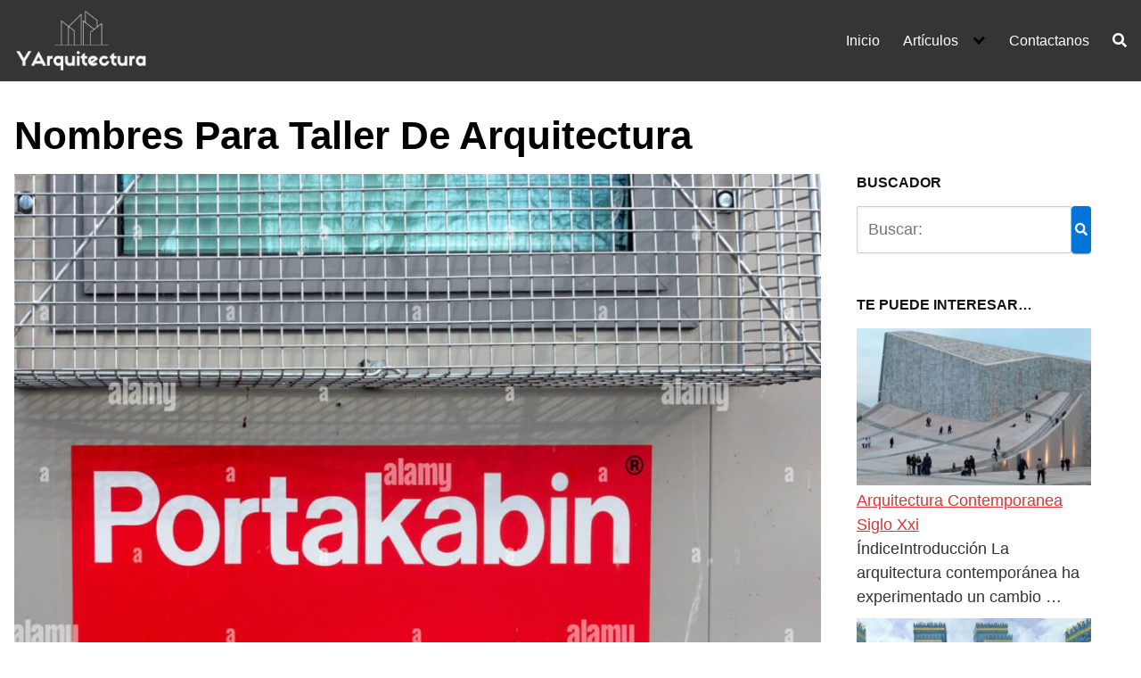

--- FILE ---
content_type: text/html; charset=UTF-8
request_url: https://www.yarquitectura.com/nombres-para-taller-de-arquitectura/
body_size: 25759
content:
<!DOCTYPE html>
<html lang="es">
<head><meta charset="UTF-8"><script>if(navigator.userAgent.match(/MSIE|Internet Explorer/i)||navigator.userAgent.match(/Trident\/7\..*?rv:11/i)){var href=document.location.href;if(!href.match(/[?&]nowprocket/)){if(href.indexOf("?")==-1){if(href.indexOf("#")==-1){document.location.href=href+"?nowprocket=1"}else{document.location.href=href.replace("#","?nowprocket=1#")}}else{if(href.indexOf("#")==-1){document.location.href=href+"&nowprocket=1"}else{document.location.href=href.replace("#","&nowprocket=1#")}}}}</script><script>(()=>{class RocketLazyLoadScripts{constructor(){this.v="1.2.5.1",this.triggerEvents=["keydown","mousedown","mousemove","touchmove","touchstart","touchend","wheel"],this.userEventHandler=this.t.bind(this),this.touchStartHandler=this.i.bind(this),this.touchMoveHandler=this.o.bind(this),this.touchEndHandler=this.h.bind(this),this.clickHandler=this.u.bind(this),this.interceptedClicks=[],this.interceptedClickListeners=[],this.l(this),window.addEventListener("pageshow",(t=>{this.persisted=t.persisted,this.everythingLoaded&&this.m()})),document.addEventListener("DOMContentLoaded",(()=>{this.p()})),this.delayedScripts={normal:[],async:[],defer:[]},this.trash=[],this.allJQueries=[]}k(t){document.hidden?t.t():(this.triggerEvents.forEach((e=>window.addEventListener(e,t.userEventHandler,{passive:!0}))),window.addEventListener("touchstart",t.touchStartHandler,{passive:!0}),window.addEventListener("mousedown",t.touchStartHandler),document.addEventListener("visibilitychange",t.userEventHandler))}_(){this.triggerEvents.forEach((t=>window.removeEventListener(t,this.userEventHandler,{passive:!0}))),document.removeEventListener("visibilitychange",this.userEventHandler)}i(t){"HTML"!==t.target.tagName&&(window.addEventListener("touchend",this.touchEndHandler),window.addEventListener("mouseup",this.touchEndHandler),window.addEventListener("touchmove",this.touchMoveHandler,{passive:!0}),window.addEventListener("mousemove",this.touchMoveHandler),t.target.addEventListener("click",this.clickHandler),this.L(t.target,!0),this.M(t.target,"onclick","rocket-onclick"),this.C())}o(t){window.removeEventListener("touchend",this.touchEndHandler),window.removeEventListener("mouseup",this.touchEndHandler),window.removeEventListener("touchmove",this.touchMoveHandler,{passive:!0}),window.removeEventListener("mousemove",this.touchMoveHandler),t.target.removeEventListener("click",this.clickHandler),this.L(t.target,!1),this.M(t.target,"rocket-onclick","onclick"),this.O()}h(){window.removeEventListener("touchend",this.touchEndHandler),window.removeEventListener("mouseup",this.touchEndHandler),window.removeEventListener("touchmove",this.touchMoveHandler,{passive:!0}),window.removeEventListener("mousemove",this.touchMoveHandler)}u(t){t.target.removeEventListener("click",this.clickHandler),this.L(t.target,!1),this.M(t.target,"rocket-onclick","onclick"),this.interceptedClicks.push(t),t.preventDefault(),t.stopPropagation(),t.stopImmediatePropagation(),this.O()}D(){window.removeEventListener("touchstart",this.touchStartHandler,{passive:!0}),window.removeEventListener("mousedown",this.touchStartHandler),this.interceptedClicks.forEach((t=>{t.target.dispatchEvent(new MouseEvent("click",{view:t.view,bubbles:!0,cancelable:!0}))}))}l(t){EventTarget.prototype.addEventListenerBase=EventTarget.prototype.addEventListener,EventTarget.prototype.addEventListener=function(e,i,o){"click"!==e||t.windowLoaded||i===t.clickHandler||t.interceptedClickListeners.push({target:this,func:i,options:o}),(this||window).addEventListenerBase(e,i,o)}}L(t,e){this.interceptedClickListeners.forEach((i=>{i.target===t&&(e?t.removeEventListener("click",i.func,i.options):t.addEventListener("click",i.func,i.options))})),t.parentNode!==document.documentElement&&this.L(t.parentNode,e)}S(){return new Promise((t=>{this.T?this.O=t:t()}))}C(){this.T=!0}O(){this.T=!1}M(t,e,i){t.hasAttribute&&t.hasAttribute(e)&&(event.target.setAttribute(i,event.target.getAttribute(e)),event.target.removeAttribute(e))}t(){this._(this),"loading"===document.readyState?document.addEventListener("DOMContentLoaded",this.R.bind(this)):this.R()}p(){let t=[];document.querySelectorAll("script[type=rocketlazyloadscript][data-rocket-src]").forEach((e=>{let i=e.getAttribute("data-rocket-src");if(i&&0!==i.indexOf("data:")){0===i.indexOf("//")&&(i=location.protocol+i);try{const o=new URL(i).origin;o!==location.origin&&t.push({src:o,crossOrigin:e.crossOrigin||"module"===e.getAttribute("data-rocket-type")})}catch(t){}}})),t=[...new Map(t.map((t=>[JSON.stringify(t),t]))).values()],this.j(t,"preconnect")}async R(){this.lastBreath=Date.now(),this.P(this),this.F(this),this.q(),this.A(),this.I(),await this.U(this.delayedScripts.normal),await this.U(this.delayedScripts.defer),await this.U(this.delayedScripts.async);try{await this.W(),await this.H(this),await this.J()}catch(t){console.error(t)}window.dispatchEvent(new Event("rocket-allScriptsLoaded")),this.everythingLoaded=!0,this.S().then((()=>{this.D()})),this.N()}A(){document.querySelectorAll("script[type=rocketlazyloadscript]").forEach((t=>{t.hasAttribute("data-rocket-src")?t.hasAttribute("async")&&!1!==t.async?this.delayedScripts.async.push(t):t.hasAttribute("defer")&&!1!==t.defer||"module"===t.getAttribute("data-rocket-type")?this.delayedScripts.defer.push(t):this.delayedScripts.normal.push(t):this.delayedScripts.normal.push(t)}))}async B(t){if(await this.G(),!0!==t.noModule||!("noModule"in HTMLScriptElement.prototype))return new Promise((e=>{let i;function o(){(i||t).setAttribute("data-rocket-status","executed"),e()}try{if(navigator.userAgent.indexOf("Firefox/")>0||""===navigator.vendor)i=document.createElement("script"),[...t.attributes].forEach((t=>{let e=t.nodeName;"type"!==e&&("data-rocket-type"===e&&(e="type"),"data-rocket-src"===e&&(e="src"),i.setAttribute(e,t.nodeValue))})),t.text&&(i.text=t.text),i.hasAttribute("src")?(i.addEventListener("load",o),i.addEventListener("error",(function(){i.setAttribute("data-rocket-status","failed"),e()})),setTimeout((()=>{i.isConnected||e()}),1)):(i.text=t.text,o()),t.parentNode.replaceChild(i,t);else{const i=t.getAttribute("data-rocket-type"),n=t.getAttribute("data-rocket-src");i?(t.type=i,t.removeAttribute("data-rocket-type")):t.removeAttribute("type"),t.addEventListener("load",o),t.addEventListener("error",(function(){t.setAttribute("data-rocket-status","failed"),e()})),n?(t.removeAttribute("data-rocket-src"),t.src=n):t.src="data:text/javascript;base64,"+window.btoa(unescape(encodeURIComponent(t.text)))}}catch(i){t.setAttribute("data-rocket-status","failed"),e()}}));t.setAttribute("data-rocket-status","skipped")}async U(t){const e=t.shift();return e&&e.isConnected?(await this.B(e),this.U(t)):Promise.resolve()}I(){this.j([...this.delayedScripts.normal,...this.delayedScripts.defer,...this.delayedScripts.async],"preload")}j(t,e){var i=document.createDocumentFragment();t.forEach((t=>{const o=t.getAttribute&&t.getAttribute("data-rocket-src")||t.src;if(o){const n=document.createElement("link");n.href=o,n.rel=e,"preconnect"!==e&&(n.as="script"),t.getAttribute&&"module"===t.getAttribute("data-rocket-type")&&(n.crossOrigin=!0),t.crossOrigin&&(n.crossOrigin=t.crossOrigin),t.integrity&&(n.integrity=t.integrity),i.appendChild(n),this.trash.push(n)}})),document.head.appendChild(i)}P(t){let e={};function i(i,o){return e[o].eventsToRewrite.indexOf(i)>=0&&!t.everythingLoaded?"rocket-"+i:i}function o(t,o){!function(t){e[t]||(e[t]={originalFunctions:{add:t.addEventListener,remove:t.removeEventListener},eventsToRewrite:[]},t.addEventListener=function(){arguments[0]=i(arguments[0],t),e[t].originalFunctions.add.apply(t,arguments)},t.removeEventListener=function(){arguments[0]=i(arguments[0],t),e[t].originalFunctions.remove.apply(t,arguments)})}(t),e[t].eventsToRewrite.push(o)}function n(e,i){let o=e[i];e[i]=null,Object.defineProperty(e,i,{get:()=>o||function(){},set(n){t.everythingLoaded?o=n:e["rocket"+i]=o=n}})}o(document,"DOMContentLoaded"),o(window,"DOMContentLoaded"),o(window,"load"),o(window,"pageshow"),o(document,"readystatechange"),n(document,"onreadystatechange"),n(window,"onload"),n(window,"onpageshow")}F(t){let e;function i(e){return t.everythingLoaded?e:e.split(" ").map((t=>"load"===t||0===t.indexOf("load.")?"rocket-jquery-load":t)).join(" ")}function o(o){if(o&&o.fn&&!t.allJQueries.includes(o)){o.fn.ready=o.fn.init.prototype.ready=function(e){return t.domReadyFired?e.bind(document)(o):document.addEventListener("rocket-DOMContentLoaded",(()=>e.bind(document)(o))),o([])};const e=o.fn.on;o.fn.on=o.fn.init.prototype.on=function(){return this[0]===window&&("string"==typeof arguments[0]||arguments[0]instanceof String?arguments[0]=i(arguments[0]):"object"==typeof arguments[0]&&Object.keys(arguments[0]).forEach((t=>{const e=arguments[0][t];delete arguments[0][t],arguments[0][i(t)]=e}))),e.apply(this,arguments),this},t.allJQueries.push(o)}e=o}o(window.jQuery),Object.defineProperty(window,"jQuery",{get:()=>e,set(t){o(t)}})}async H(t){const e=document.querySelector("script[data-webpack]");e&&(await async function(){return new Promise((t=>{e.addEventListener("load",t),e.addEventListener("error",t)}))}(),await t.K(),await t.H(t))}async W(){this.domReadyFired=!0,await this.G(),document.dispatchEvent(new Event("rocket-readystatechange")),await this.G(),document.rocketonreadystatechange&&document.rocketonreadystatechange(),await this.G(),document.dispatchEvent(new Event("rocket-DOMContentLoaded")),await this.G(),window.dispatchEvent(new Event("rocket-DOMContentLoaded"))}async J(){await this.G(),document.dispatchEvent(new Event("rocket-readystatechange")),await this.G(),document.rocketonreadystatechange&&document.rocketonreadystatechange(),await this.G(),window.dispatchEvent(new Event("rocket-load")),await this.G(),window.rocketonload&&window.rocketonload(),await this.G(),this.allJQueries.forEach((t=>t(window).trigger("rocket-jquery-load"))),await this.G();const t=new Event("rocket-pageshow");t.persisted=this.persisted,window.dispatchEvent(t),await this.G(),window.rocketonpageshow&&window.rocketonpageshow({persisted:this.persisted}),this.windowLoaded=!0}m(){document.onreadystatechange&&document.onreadystatechange(),window.onload&&window.onload(),window.onpageshow&&window.onpageshow({persisted:this.persisted})}q(){const t=new Map;document.write=document.writeln=function(e){const i=document.currentScript;i||console.error("WPRocket unable to document.write this: "+e);const o=document.createRange(),n=i.parentElement;let s=t.get(i);void 0===s&&(s=i.nextSibling,t.set(i,s));const c=document.createDocumentFragment();o.setStart(c,0),c.appendChild(o.createContextualFragment(e)),n.insertBefore(c,s)}}async G(){Date.now()-this.lastBreath>45&&(await this.K(),this.lastBreath=Date.now())}async K(){return document.hidden?new Promise((t=>setTimeout(t))):new Promise((t=>requestAnimationFrame(t)))}N(){this.trash.forEach((t=>t.remove()))}static run(){const t=new RocketLazyLoadScripts;t.k(t)}}RocketLazyLoadScripts.run()})();</script>
	
	<meta name="viewport" content="width=device-width, initial-scale=1">
	<link rel="profile" href="https://gmpg.org/xfn/11">
	    <style></style>
    <meta name='robots' content='index, follow, max-image-preview:large, max-snippet:-1, max-video-preview:-1' />
	<style></style>
	
	<!-- This site is optimized with the Yoast SEO Premium plugin v20.6 (Yoast SEO v20.6) - https://yoast.com/wordpress/plugins/seo/ -->
	<title>Nombres Para Taller De Arquitectura - Y Arquitectura</title><link rel="preload" as="font" href="https://www.yarquitectura.com/wp-content/themes/orbital_v264/assets/fonts/fontawesome-webfont.woff" crossorigin><style id="wpr-usedcss">:where(.wp-block-button__link){border-radius:9999px;box-shadow:none;padding:calc(.667em + 2px) calc(1.333em + 2px);text-decoration:none}:where(.wp-block-calendar table:not(.has-background) th){background:#ddd}:where(.wp-block-columns){margin-bottom:1.75em}:where(.wp-block-columns.has-background){padding:1.25em 2.375em}:where(.wp-block-post-comments input[type=submit]){border:none}:where(.wp-block-cover-image:not(.has-text-color)),:where(.wp-block-cover:not(.has-text-color)){color:#fff}:where(.wp-block-cover-image.is-light:not(.has-text-color)),:where(.wp-block-cover.is-light:not(.has-text-color)){color:#000}:where(.wp-block-file){margin-bottom:1.5em}:where(.wp-block-file__button){border-radius:2em;display:inline-block;padding:.5em 1em}:where(.wp-block-file__button):is(a):active,:where(.wp-block-file__button):is(a):focus,:where(.wp-block-file__button):is(a):hover,:where(.wp-block-file__button):is(a):visited{box-shadow:none;color:#fff;opacity:.85;text-decoration:none}:where(.wp-block-latest-comments:not([style*=line-height] .wp-block-latest-comments__comment)){line-height:1.1}:where(.wp-block-latest-comments:not([style*=line-height] .wp-block-latest-comments__comment-excerpt p)){line-height:1.8}ul{box-sizing:border-box}:where(.wp-block-navigation.has-background .wp-block-navigation-item a:not(.wp-element-button)),:where(.wp-block-navigation.has-background .wp-block-navigation-submenu a:not(.wp-element-button)){padding:.5em 1em}:where(.wp-block-navigation .wp-block-navigation__submenu-container .wp-block-navigation-item a:not(.wp-element-button)),:where(.wp-block-navigation .wp-block-navigation__submenu-container .wp-block-navigation-submenu a:not(.wp-element-button)),:where(.wp-block-navigation .wp-block-navigation__submenu-container .wp-block-navigation-submenu button.wp-block-navigation-item__content),:where(.wp-block-navigation .wp-block-navigation__submenu-container .wp-block-pages-list__item button.wp-block-navigation-item__content){padding:.5em 1em}:where(p.has-text-color:not(.has-link-color)) a{color:inherit}:where(.wp-block-post-excerpt){margin-bottom:var(--wp--style--block-gap);margin-top:var(--wp--style--block-gap)}:where(.wp-block-preformatted.has-background){padding:1.25em 2.375em}:where(.wp-block-pullquote){margin:0 0 1em}:where(.wp-block-search__button){border:1px solid #ccc;padding:6px 10px}:where(.wp-block-search__button-inside .wp-block-search__inside-wrapper){border:1px solid #949494;box-sizing:border-box;padding:4px}:where(.wp-block-search__button-inside .wp-block-search__inside-wrapper) .wp-block-search__input{border:none;border-radius:0;padding:0 4px}:where(.wp-block-search__button-inside .wp-block-search__inside-wrapper) .wp-block-search__input:focus{outline:0}:where(.wp-block-search__button-inside .wp-block-search__inside-wrapper) :where(.wp-block-search__button){padding:4px 8px}:where(.wp-block-term-description){margin-bottom:var(--wp--style--block-gap);margin-top:var(--wp--style--block-gap)}:where(pre.wp-block-verse){font-family:inherit}.entry-content{counter-reset:footnotes}:root{--wp--preset--font-size--normal:16px;--wp--preset--font-size--huge:42px}.aligncenter{clear:both}.screen-reader-text{border:0;clip:rect(1px,1px,1px,1px);-webkit-clip-path:inset(50%);clip-path:inset(50%);height:1px;margin:-1px;overflow:hidden;padding:0;position:absolute;width:1px;word-wrap:normal!important}.screen-reader-text:focus{background-color:#ddd;clip:auto!important;-webkit-clip-path:none;clip-path:none;color:#444;display:block;font-size:1em;height:auto;left:5px;line-height:normal;padding:15px 23px 14px;text-decoration:none;top:5px;width:auto;z-index:100000}html :where(.has-border-color){border-style:solid}html :where([style*=border-top-color]){border-top-style:solid}html :where([style*=border-right-color]){border-right-style:solid}html :where([style*=border-bottom-color]){border-bottom-style:solid}html :where([style*=border-left-color]){border-left-style:solid}html :where([style*=border-width]){border-style:solid}html :where([style*=border-top-width]){border-top-style:solid}html :where([style*=border-right-width]){border-right-style:solid}html :where([style*=border-bottom-width]){border-bottom-style:solid}html :where([style*=border-left-width]){border-left-style:solid}html :where(img[class*=wp-image-]){height:auto;max-width:100%}:where(figure){margin:0 0 1em}html :where(.is-position-sticky){--wp-admin--admin-bar--position-offset:var(--wp-admin--admin-bar--height,0px)}@media screen and (max-width:600px){html :where(.is-position-sticky){--wp-admin--admin-bar--position-offset:0px}}body{--wp--preset--color--black:#000000;--wp--preset--color--cyan-bluish-gray:#abb8c3;--wp--preset--color--white:#ffffff;--wp--preset--color--pale-pink:#f78da7;--wp--preset--color--vivid-red:#cf2e2e;--wp--preset--color--luminous-vivid-orange:#ff6900;--wp--preset--color--luminous-vivid-amber:#fcb900;--wp--preset--color--light-green-cyan:#7bdcb5;--wp--preset--color--vivid-green-cyan:#00d084;--wp--preset--color--pale-cyan-blue:#8ed1fc;--wp--preset--color--vivid-cyan-blue:#0693e3;--wp--preset--color--vivid-purple:#9b51e0;--wp--preset--gradient--vivid-cyan-blue-to-vivid-purple:linear-gradient(135deg,rgba(6, 147, 227, 1) 0%,rgb(155, 81, 224) 100%);--wp--preset--gradient--light-green-cyan-to-vivid-green-cyan:linear-gradient(135deg,rgb(122, 220, 180) 0%,rgb(0, 208, 130) 100%);--wp--preset--gradient--luminous-vivid-amber-to-luminous-vivid-orange:linear-gradient(135deg,rgba(252, 185, 0, 1) 0%,rgba(255, 105, 0, 1) 100%);--wp--preset--gradient--luminous-vivid-orange-to-vivid-red:linear-gradient(135deg,rgba(255, 105, 0, 1) 0%,rgb(207, 46, 46) 100%);--wp--preset--gradient--very-light-gray-to-cyan-bluish-gray:linear-gradient(135deg,rgb(238, 238, 238) 0%,rgb(169, 184, 195) 100%);--wp--preset--gradient--cool-to-warm-spectrum:linear-gradient(135deg,rgb(74, 234, 220) 0%,rgb(151, 120, 209) 20%,rgb(207, 42, 186) 40%,rgb(238, 44, 130) 60%,rgb(251, 105, 98) 80%,rgb(254, 248, 76) 100%);--wp--preset--gradient--blush-light-purple:linear-gradient(135deg,rgb(255, 206, 236) 0%,rgb(152, 150, 240) 100%);--wp--preset--gradient--blush-bordeaux:linear-gradient(135deg,rgb(254, 205, 165) 0%,rgb(254, 45, 45) 50%,rgb(107, 0, 62) 100%);--wp--preset--gradient--luminous-dusk:linear-gradient(135deg,rgb(255, 203, 112) 0%,rgb(199, 81, 192) 50%,rgb(65, 88, 208) 100%);--wp--preset--gradient--pale-ocean:linear-gradient(135deg,rgb(255, 245, 203) 0%,rgb(182, 227, 212) 50%,rgb(51, 167, 181) 100%);--wp--preset--gradient--electric-grass:linear-gradient(135deg,rgb(202, 248, 128) 0%,rgb(113, 206, 126) 100%);--wp--preset--gradient--midnight:linear-gradient(135deg,rgb(2, 3, 129) 0%,rgb(40, 116, 252) 100%);--wp--preset--font-size--small:13px;--wp--preset--font-size--medium:20px;--wp--preset--font-size--large:36px;--wp--preset--font-size--x-large:42px;--wp--preset--spacing--20:0.44rem;--wp--preset--spacing--30:0.67rem;--wp--preset--spacing--40:1rem;--wp--preset--spacing--50:1.5rem;--wp--preset--spacing--60:2.25rem;--wp--preset--spacing--70:3.38rem;--wp--preset--spacing--80:5.06rem;--wp--preset--shadow--natural:6px 6px 9px rgba(0, 0, 0, .2);--wp--preset--shadow--deep:12px 12px 50px rgba(0, 0, 0, .4);--wp--preset--shadow--sharp:6px 6px 0px rgba(0, 0, 0, .2);--wp--preset--shadow--outlined:6px 6px 0px -3px rgba(255, 255, 255, 1),6px 6px rgba(0, 0, 0, 1);--wp--preset--shadow--crisp:6px 6px 0px rgba(0, 0, 0, 1)}:where(.is-layout-flex){gap:.5em}:where(.is-layout-grid){gap:.5em}:where(.wp-block-post-template.is-layout-flex){gap:1.25em}:where(.wp-block-post-template.is-layout-grid){gap:1.25em}:where(.wp-block-columns.is-layout-flex){gap:2em}:where(.wp-block-columns.is-layout-grid){gap:2em}iframe[src*=youtube]{height:calc(100vw * .5)!important;max-height:315px!important;max-width:587px!important}html{box-sizing:border-box}*,:after,:before{box-sizing:inherit}*{margin:0;padding:0;-webkit-overflow-scrolling:touch}iframe,img,svg,video{vertical-align:middle;max-width:100%}img,video{height:auto}table{border-collapse:collapse;border-spacing:0}p img{margin-bottom:1rem}textarea{resize:vertical}[role=button]{cursor:pointer}fieldset{padding:1rem}html{font-size:16px;-ms-overflow-style:scrollbar;-webkit-tap-highlight-color:transparent}body{font-family:-apple-system,BlinkMacSystemFont,"Segoe UI",Roboto,"Helvetica Neue",Arial,sans-serif,"Apple Color Emoji","Segoe UI Emoji","Segoe UI Symbol";font-size:1rem;color:#333;line-height:1.5;word-wrap:break-word;overflow-x:hidden;background-color:#fff}button,input,select,textarea{font-family:inherit;font-size:inherit;line-height:inherit}.flex{box-sizing:border-box;display:flex;flex:0 1 auto;flex-direction:row;flex-wrap:wrap}.flex .right{margin-left:auto}.flex .left{margin-right:auto}.flex-fluid{margin-right:-1rem;margin-left:-1rem}a{color:#0275d8}a:hover{color:#0275d8}h1,h2,h3,h4{font-family:-apple-system,BlinkMacSystemFont,"Segoe UI",Roboto,"Helvetica Neue",Arial,sans-serif,"Apple Color Emoji","Segoe UI Emoji","Segoe UI Symbol";font-weight:700;line-height:1.25;color:#111;text-rendering:optimizeLegibility;margin-bottom:1rem;margin-top:2.5rem;text-decoration:none}h1 a,h2 a,h3 a,h4 a{text-decoration:none;color:inherit}h1 a:hover,h2 a:hover,h3 a:hover,h4 a:hover{text-decoration:underline}.title{font-family:-apple-system,BlinkMacSystemFont,"Segoe UI",Roboto,"Helvetica Neue",Arial,sans-serif,"Apple Color Emoji","Segoe UI Emoji","Segoe UI Symbol"}h1{font-size:3rem}h2{font-size:2.25rem}h3{font-size:1.75rem;margin-bottom:.25rem}h4{font-size:1.25rem}fieldset,form,p,table,ul{margin-bottom:1.5rem;font-size:1.125rem}ul{padding-left:2rem}ul li{margin-bottom:1rem}code{position:relative;top:-1px;padding:4px 4px 2px;display:inline-block;line-height:1;color:rgba(49,52,57,.85)}code{background:#e0e1e1}.container{max-width:100%;width:48rem;margin:0 auto;padding:0 1rem}.entry-footer{margin:1rem auto}.widget.widget_nav_menu .menu-item.search-item{display:none}.site-header{min-height:56px;padding:0;color:#000;font-family:-apple-system,BlinkMacSystemFont,"Segoe UI",Roboto,"Helvetica Neue",Arial,sans-serif,"Apple Color Emoji","Segoe UI Emoji","Segoe UI Symbol";font-size:1rem;background-color:#fff;border-bottom:1px solid #dbdbdb;display:flex;align-items:center;position:relative}.site-header .header-inner{justify-content:space-between}.site-header .container{display:flex;align-items:center;padding:0 1rem}.site-header a{color:#000;display:block;text-decoration:none;line-height:1}.site-logo{margin-right:1rem;font-size:1.25rem;padding:.5rem 0}.site-logo p{margin:0}.site-logo img{max-width:150px}.site-logo{display:inline-block}.site-nav-trigger{position:relative;display:block;width:24px;height:24px;overflow:hidden;white-space:nowrap;color:transparent;z-index:3}.site-nav-trigger span{position:absolute;top:50%;right:0;transition:background .3s .3s;display:inline-block;height:3px;width:24px;background:#000}.site-nav-trigger span:after,.site-nav-trigger span:before{content:"";height:3px;width:24px;background:#000;position:absolute;backface-visibility:hidden;right:0;transition:transform .3s .3s}.site-nav-trigger span:before{top:-6px}.site-nav-trigger span:after{top:6px}.site-overlay{display:none}@media (min-width:1040px){.site-header{margin-bottom:0}}@media (max-width:1040px){body.active{width:100%}.site-overlay.active{opacity:.75;position:fixed;height:100%;width:100%;top:0;background:#000;display:block;z-index:10}.site-header.with-header{min-height:0;border:none}.site-header.with-header .site-logo{width:100%;text-align:center}}input#search-input:focus{outline:#ffffff double 3px;border-radius:3px}.section-inner{margin-left:auto;margin-right:auto;max-width:120rem;width:calc(100% - 4rem)}.nav-toggle.orbitalMenu-fixed{position:fixed;bottom:4rem;right:1.5rem;width:64px;height:64px;top:unset;z-index:100;background:#fff;border-radius:50%;box-shadow:0 5px 10px 0 rgba(0,0,0,.5)}.nav-toggle.orbitalMenu-fixed .toggle-inner{height:auto}.orbitalMenu-fixed .site-nav-trigger span{height:5px;top:10px}.orbitalMenu-fixed .site-nav-trigger span:before{top:-8px;height:5px}.orbitalMenu-fixed .site-nav-trigger span:after{top:8px;height:5px}.orbitalMenu-fixed .toggle-text{display:none}.orbitalMenu-fixed .site-nav-trigger{width:24px}.reset-list-style,.reset-list-style ul{list-style:none;margin:0;padding:0}.toggle{-moz-appearance:none;-webkit-appearance:none;color:inherit;cursor:pointer;font-family:inherit;position:relative;-webkit-touch-callout:none;-webkit-user-select:none;-khtml-user-select:none;-moz-user-select:none;-ms-user-select:none;text-align:inherit;user-select:none}button.toggle{background:0 0;border:none;box-shadow:none;border-radius:0;font-size:inherit;font-weight:400;letter-spacing:inherit;padding:0;text-transform:none}.header-navigation-wrapper{display:none}.header-inner .toggle{align-items:center;display:flex;overflow:visible;padding:0 1.25rem}.header-inner .toggle svg{display:block;position:relative;z-index:1}.header-inner .toggle path{fill:currentColor}.toggle-inner{display:flex;justify-content:center;height:2.3rem;position:relative}.toggle-inner .toggle-text{color:#6d6d6d;font-size:1rem;font-weight:600;position:absolute;top:60%;width:auto;white-space:nowrap;word-break:break-all}.header-inner .toggle:focus .toggle-text,.header-inner .toggle:hover .toggle-text{text-decoration:underline}.nav-toggle{position:absolute;bottom:0;right:0;top:0}.nav-toggle svg{height:.8rem;width:2.6rem}.primary-menu-wrapper{display:none}ul.primary-menu{display:flex;flex-wrap:wrap;justify-content:flex-end;margin:-.8rem 0 0 -1.6rem}.primary-menu .icon{display:block;height:.7rem;position:absolute;pointer-events:none;transform:rotate(-45deg);width:1.3rem}.primary-menu .icon::after,.primary-menu .icon::before{content:"";display:block;background-color:currentColor;position:absolute;bottom:calc(50% - .1rem);left:0}.primary-menu .icon::before{height:.6rem;width:.2rem}.primary-menu .icon::after{height:.2rem;width:.6rem}.primary-menu li{position:relative;margin-bottom:0}.primary-menu>li{margin:.8rem 0 0 1.6rem}.primary-menu>li.menu-item-has-children>a{padding-right:2rem}.primary-menu>li>.icon{right:-.5rem;top:calc(50% - .6rem)}.primary-menu a{color:inherit;display:block;line-height:1.25rem;font-size:1rem;text-decoration:none;word-break:normal;word-wrap:normal}.primary-menu a:focus,.primary-menu a:hover{text-decoration:underline}.primary-menu li.current-menu-item>a{text-decoration:underline}.primary-menu li.current-menu-item>a:focus,.primary-menu li.current-menu-item>a:hover{text-decoration:none}.primary-menu ul{background:#fff;border-radius:.4rem;color:#000;font-size:1.7rem;opacity:0;padding:1rem 0;position:absolute;right:9999rem;top:calc(100% + 2rem);transition:opacity .15s linear,transform .15s linear,right 0s .15s;transform:translateY(.6rem);width:15rem;z-index:2001;border:1px solid grey}.primary-menu li.menu-item-has-children:hover>ul{right:0;opacity:1;transform:translateY(0);transition:opacity .15s linear,transform .15s linear}.primary-menu ul::after,.primary-menu ul::before{content:"";display:block;position:absolute;bottom:100%}.primary-menu ul::before{height:2rem;left:0;right:0}.primary-menu ul::after{border:.8rem solid transparent;border-bottom-color:#000;right:1.8rem}.primary-menu ul a{background:0 0;border:none;color:inherit;display:block;padding:.5rem 1.35rem;transition:background-color .15s linear;width:100%}.primary-menu ul li.menu-item-has-children>a{padding-right:4.5rem}.primary-menu ul li.menu-item-has-children .icon{position:absolute;right:1.5rem;top:calc(50% - .5rem)}.primary-menu ul ul{top:-1rem}.primary-menu ul li.menu-item-has-children.focus>ul,.primary-menu ul li.menu-item-has-children:focus>ul,.primary-menu ul li.menu-item-has-children:hover>ul{right:calc(100% + 2rem)}.primary-menu ul ul::before{bottom:0;height:auto;left:auto;right:-2rem;top:0;width:2rem}.primary-menu ul ul::after{border-bottom-color:transparent;border-left-color:#000;bottom:auto;right:-1.6rem;top:2rem}.rtl .primary-menu ul ul::after{transform:rotate(180deg)}@media (any-pointer:coarse){.primary-menu>li.menu-item-has-children>a{padding-right:0;margin-right:2rem}.primary-menu ul li.menu-item-has-children>a{margin-right:4.5rem;padding-right:0;width:unset}}body.touch-enabled .primary-menu>li.menu-item-has-children>a{padding-right:0;margin-right:2rem}body.touch-enabled .primary-menu ul li.menu-item-has-children>a{margin-right:4.5rem;padding-right:0;width:unset}.menu-modal{background:#fff;display:none;opacity:0;overflow-y:auto;overflow-x:hidden;position:fixed;bottom:0;left:-99999rem;right:99999rem;top:0;transition:opacity .25s ease-in,left 0s .25s,right 0s .25s;z-index:9999}.menu-modal.show-modal{display:flex}.menu-modal.active{left:0;opacity:1;right:0;transition:opacity .25s ease-out}.menu-modal-inner{background:#fff;display:flex;justify-content:stretch;overflow:auto;-ms-overflow-style:auto;width:100%}.menu-wrapper{display:flex;flex-direction:column;justify-content:space-between;position:relative}button.close-nav-toggle{align-items:center;display:flex;font-size:1.15rem;font-weight:500;justify-content:flex-end;padding:1.4rem 0;width:100%}button.close-nav-toggle svg{height:1.6rem;width:1.6rem}button.close-nav-toggle .toggle-text{margin-right:1.6rem}.menu-modal .menu-top{flex-shrink:0}.modal-menu{position:relative;left:calc(50% - 50vw);width:100vw}.modal-menu li{border-color:#dedfdf;border-style:solid;border-width:.1rem 0 0;display:flex;flex-wrap:wrap;line-height:1;justify-content:flex-start;margin:0}.modal-menu>li>.ancestor-wrapper>a,.modal-menu>li>a{font-size:1rem;font-weight:700;letter-spacing:-.0375em}.modal-menu>li:last-child{border-bottom-width:.1rem}.modal-menu .ancestor-wrapper{display:flex;justify-content:space-between;width:100%}.modal-menu a{display:block;padding:1.35rem 1.5rem;text-decoration:none;width:100%;color:#000;-webkit-hyphens:auto;-moz-hyphens:auto;-ms-hyphens:auto;hyphens:auto;overflow-wrap:break-word;word-wrap:break-word;word-break:break-word}.modal-menu a:focus,.modal-menu a:hover,.modal-menu li.current-menu-item>.ancestor-wrapper>a{text-decoration:underline}button.sub-menu-toggle{border-left:.1rem solid #dedfdf;flex-shrink:0;margin:1rem 0;padding:0 .75rem}button.sub-menu-toggle svg{height:.6rem;transition:transform .15s linear;width:1.15rem}button.sub-menu-toggle.active svg{transform:rotate(180deg)}.modal-menu ul{display:none;margin:0;width:100%}.modal-menu ul li{border-left-width:1rem}.modal-menu ul li a{color:inherit;font-weight:500}.menu-wrapper .menu-item{position:relative}.menu-wrapper .active{display:block}.menu-wrapper.is-toggling{pointer-events:none}.menu-wrapper.is-toggling .menu-item{position:absolute;top:0;left:0;margin:0;width:100%}.menu-wrapper.is-animating .menu-item,.menu-wrapper.is-animating .toggling-target{transition-duration:250ms}.menu-wrapper.is-animating .menu-item{transition-property:transform}.menu-wrapper.is-toggling .toggling-target{display:block;position:absolute;top:0;left:0;opacity:1}.menu-wrapper.is-toggling .toggling-target.active{opacity:0}.menu-wrapper.is-animating.is-toggling .toggling-target{display:block;transition-property:opacity;opacity:0}.menu-wrapper.is-animating.is-toggling .toggling-target.active{opacity:1}.menu-wrapper.is-toggling .modal-menu>li:last-child li{border-top-color:transparent;border-bottom-width:.1rem}@media (prefers-reduced-motion:reduce){.menu-wrapper.is-animating .menu-item,.menu-wrapper.is-animating .toggling-target{transition-duration:1ms!important}}.expanded-menu{display:none}.mobile-menu{display:block}.menu-bottom{flex-shrink:0;padding:4rem 0}.menu-bottom nav{width:100%}@media (min-width:700px){.toggle-inner .toggle-text{font-size:1rem}.nav-toggle{right:2rem}button.close-nav-toggle{font-size:1.3rem;padding:1.75rem 0}button.close-nav-toggle svg{height:2rem;width:2rem}button.close-nav-toggle .toggle-text{margin-right:2.1rem}.modal-menu{left:auto;width:100%}.modal-menu ul li{border-left-color:transparent}.modal-menu>li>.ancestor-wrapper>button.sub-menu-toggle{padding:0 1.5rem}.modal-menu>li>.ancestor-wrapper>button.sub-menu-toggle svg{height:1.15rem;width:1.15rem}.menu-bottom{align-items:center;display:flex;justify-content:space-between;padding:4.4rem 0}}@media (min-width:1000px){.header-navigation-wrapper{align-items:center;display:flex}.primary-menu-wrapper{display:block;width:100%}.mobile-nav-toggle{display:none!important}.header-inner .toggle{height:4.4rem;padding:0 3rem;position:relative;bottom:auto;left:auto;right:auto;top:auto;width:auto}.toggle-inner{position:static}.toggle-inner .toggle-text{left:0;right:0;text-align:center;top:calc(100% - .3rem);width:auto}.modal-menu .menu-modal{opacity:1;justify-content:flex-end;padding:0;transition:background-color .3s ease-in,left 0s .3s,right 0s .3s}.menu-modal.cover-modal{background:rgba(0,0,0,0)}.menu-modal.active{background:rgba(0,0,0,.2);transition:background-color .3s ease-out}.menu-wrapper.section-inner{width:calc(100% - 8rem)}.menu-modal-inner{box-shadow:0 0 2rem 0 rgba(0,0,0,.1);opacity:0;padding:0;transform:translateX(20rem);transition:transform .2s ease-in,opacity .2s ease-in;width:50rem}.menu-modal.active .menu-modal-inner{opacity:1;transform:translateX(0);transition-timing-function:ease-out}.mobile-menu{display:none}.expanded-menu{display:block}.menu-bottom{padding:6rem 0}}.layout-menu-orbital .menu-modal{max-height:400px;width:200px}.layout-menu-orbital .menu-modal.active{max-height:400px;overflow-y:scroll;border-radius:10px;bottom:9rem;right:1rem;max-width:250px;width:auto;top:unset!important;left:unset!important}.layout-menu-orbital .section-inner{max-width:unset!important;width:100%}.layout-menu-orbital .modal-menu{left:unset!important;width:unset!important}.layout-menu-orbital .close-nav-toggle{display:none}.layout-menu-orbital .modal-menu a{display:block;padding:1rem;text-decoration:none;width:100%}.layout-menu-orbital .menu-wrapper .menu-item{transition:unset!important;transform:unset!important}.layout-menu-orbital .menu-wrapper.is-toggling .menu-item{position:relative}.layout-menu-orbital .menu-wrapper.is-toggling .toggling-target{position:relative}.default-header{width:100%;padding:2rem 0;padding-bottom:0}.default-header .title{position:relative;font-weight:700;color:#000;font-size:2.75rem;margin-top:0;margin-bottom:0}.default-header .container{position:relative}.default-header .btn{margin-top:3rem}.site-footer{padding:2rem 0;border-top:1px solid #eee}.site-footer{padding:1rem;border-top:1px solid #dbdbdb;letter-spacing:1px;background-color:#fff}.site-footer .widget-area-footer{justify-content:space-between;display:flex;margin:0 -1rem}@media (max-width:48rem){.site-footer .widget-area-footer{flex-wrap:wrap}}.site-footer .widget-area{color:#000;font-size:14px;padding:0}.site-footer .widget-area .widget-title{font-size:16px;font-weight:700;text-transform:uppercase;letter-spacing:1px;margin-bottom:1rem}.site-footer .widget-area .widget{padding:1.25rem;width:100%}.site-footer .widget-area ul li{line-height:1}.site-footer .widget-area ul li a{font-size:14px;color:#000}.site-footer .widget-area p{font-size:14px}.site-footer .widget-area a{color:#000}.site-footer .credits{padding:1rem 0;display:block}.site-footer .credits a{color:#000}.site-footer .credits p{font-size:1rem}.entry-item{padding:1rem;width:100%;flex-basis:100%;max-width:100%}.entry-item .entry-title{margin-top:0;margin-bottom:.25rem;font-size:1.25rem;color:#000;font-weight:700}.entry-item .entry-title a{text-decoration:none;display:block}.entry-item p{margin-bottom:0;font-size:1rem}.entry-item img{width:100%}.entry-item a{text-decoration:none}@media (min-width:25.875rem){.entry-item{flex-basis:50%;max-width:50%}}@media (min-width:48rem){.column-third{flex-basis:33.33333333%;max-width:33.33333333%}}.entry-related .entry-title{margin-top:.5rem;color:#000;font-weight:400;line-height:1.1}table{border-collapse:collapse;border-spacing:0;max-width:100%;width:100%;empty-cells:show;font-size:15px;line-height:24px}@media screen and (max-width:48rem){table{overflow-x:auto;display:block}}.btn,.button{padding:.75rem 1.25rem;font-size:1rem;margin:.5rem 0;display:inline-block;text-align:center;cursor:pointer;color:#333;background-color:#eee;user-select:none;border-radius:4px;max-width:100%;margin-right:1rem;border:0;box-shadow:0 1px 1px 0 rgba(0,0,0,.14),0 2px 1px -1px rgba(0,0,0,.2),0 1px 3px 0 rgba(0,0,0,.12)}@media (max-width:48rem){.btn,.button{width:100%;margin:.5rem 0}}.btn:focus,.btn:hover,.button:focus,.button:hover{text-decoration:none;color:#333;background-color:#ccc}.btn.disabled,.btn:disabled,.button.disabled,.button:disabled{cursor:not-allowed;opacity:.65}.btn-primary{color:#fff;background-color:#0275d8}.btn-primary.active,.btn-primary:active,.btn-primary:active:focus,.btn-primary:active:hover,.btn-primary:focus,.btn-primary:hover{background-color:#0267bf;border-color:#0267bf;color:#fff}.widget_search .search-form{display:flex}.btn-search-form{margin:0;height:100%;padding:.5rem .25rem}.svg-inline--fa{display:inline-block;font-size:inherit;height:1em;overflow:visible;vertical-align:-.125em}form{max-width:100%;margin:0 auto;position:relative}label{display:inline-block;font-size:1rem;font-weight:700}input:not([type=submit]):not([type=radio]):not([type=checkbox]):not([type=file]),select,textarea{display:inline-block;width:100%;padding:.75rem;border:1px solid #ccc;box-shadow:inset 0 1px 3px #eee;border-radius:2px;background-color:#fff}input:not([type=submit]):not([type=radio]):not([type=checkbox]):not([type=file]):focus,select:focus,textarea:focus{border-color:#66afe9;outline:0}input:not([type=submit]):not([type=radio]):not([type=checkbox]):focus:valid{border-color:green}input:not([type=submit]):not([type=radio]):not([type=checkbox]):focus:invalid{border-color:red}input:not([type=submit]):disabled,select:disabled,textarea:disabled{background-color:#eaeded;opacity:1;cursor:not-allowed}textarea{height:200px}input[type=checkbox]{height:1rem;width:1rem;position:relative;top:3px}input[type=checkbox]+label{font-size:1rem;margin-left:.25rem}.entry-social{display:flex;flex-wrap:wrap;margin-bottom:1rem}.entry-social .social img{height:20px;filter:invert(1)}.social{background-color:#757575;color:#fff;font-size:1.25rem;padding:.5rem;text-align:center;text-decoration:none;transition:background-color .5s;width:64px;margin-right:4px}.social:hover{background-color:#424242}.social.social:focus,.social.social:hover{color:#fff}.social:last-child{margin-right:0}@font-face{font-family:FontAwesome;src:url("https://www.yarquitectura.com/wp-content/themes/orbital_v264/assets/fonts/fontawesome-webfont.eot");src:url("https://www.yarquitectura.com/wp-content/themes/orbital_v264/assets/fonts/fontawesome-webfont.eot?#iefix") format("embedded-opentype"),url("https://www.yarquitectura.com/wp-content/themes/orbital_v264/assets/fonts/fontawesome-webfont.woff") format("woff"),url("https://www.yarquitectura.com/wp-content/themes/orbital_v264/assets/fonts/fontawesome-webfont.ttf") format("truetype"),url("https://www.yarquitectura.com/wp-content/themes/orbital_v264/assets/fonts/fontawesome-webfont.svg") format("svg");font-weight:400;font-style:normal;font-display:swap}.social:before{display:inline-block;font-family:FontAwesome;vertical-align:middle;-webkit-font-smoothing:antialiased;-moz-osx-font-smoothing:grayscale}.social-facebook:before{content:"\f09a"}.social-telegram:before{content:"\f2c6"}.social-email:before{content:"\f003"}.social-whatsapp:before{content:"\f232"}.social-count{padding-top:20px}.social-count .social{position:relative}.social-count .social-num{color:#fff;display:block;font-size:12px;vertical-align:middle;display:inline-block;padding-left:.35rem;margin-left:.35rem}@media (max-width:1024px){.entry-social.desktop{display:none}}.social-facebook{background-color:#3b5998}.social-facebook:hover{background-color:#2d4373}.social-email{background-color:#757575}.social-email:hover{background-color:#5b5b5b}.social-whatsapp{background-color:#34af23}.social-whatsapp:hover{background-color:#27851a}.social-telegram{background-color:#08c}@media (min-width:1024px){.entry-social.mobile{display:none}.social-whatsapp{display:none}.social-telegram{display:none}}.social-telegram:hover{background-color:#2d4373}.text-center{text-align:center}@media (min-width:64rem){.n-m-t{margin-top:0}}.screen-reader-text{clip:rect(1px,1px,1px,1px);position:absolute!important;height:1px;width:1px;overflow:hidden}.screen-reader-text:focus{background-color:#f1f1f1;border-radius:3px;box-shadow:0 0 2px 2px rgba(0,0,0,.6);clip:auto!important;color:#21759b;display:block;font-size:14px;font-size:.875rem;font-weight:700;height:auto;left:5px;line-height:normal;padding:15px 23px 14px;text-decoration:none;top:5px;width:auto;z-index:100000}.aligncenter{clear:both;display:block;margin-left:auto;margin-right:auto;text-align:center}.site-main{padding-bottom:2rem}#content-wrapper{padding:1rem;background-color:#fff}.entry-content{flex-basis:100%;max-width:100%}.post-thumbnail{margin-bottom:2rem;text-align:center}@media (max-width:48rem){.post-thumbnail{margin:0 -1rem 2rem}}.entry-content,.entry-footer{max-width:100%;position:relative}.post-index{background:#fafafa;border:1px solid #ddd;padding:20px;margin-top:24px;margin-bottom:24px;padding-right:44px;position:relative}.post-index span{display:block}.post-index ul{margin-bottom:0}.post-index li{margin-left:34px;margin-bottom:6px}.post-index a,.post-index li{line-height:1.6}.post-index .classh3{margin-left:34px}.post-index .classh4{margin-left:56px}.post-index .classh5{margin-left:78px}.post-index .classh6{margin-left:100px}.post-index #index-table{margin-top:18px}.post-index .btn-show{display:inline-block!important}.post-index .btn-show{position:absolute!important;right:2.85rem}.post-index .checkbox input{position:absolute;opacity:0}.post-index .checkbox .check-table{position:relative;z-index:1;transition:all .2s;height:26px;width:26px;cursor:pointer!important}.post-index .checkbox .check-table svg{width:26px;height:26px;stroke-width:1.5;fill:none;stroke-linecap:round;stroke-linejoin:round}.post-index .checkbox input:checked~.check-table{transform:rotate(180deg)!important}.checkbox .check-table svg{stroke:black}.post-index .bullet-li{display:inline}.widget-area{background-color:#fff;margin-bottom:1rem;width:100%}.widget-area .widget{margin-bottom:1rem;width:100%}@media (min-width:48rem){.widget-area{padding:1.5rem;padding-top:0}.widget-area .widget{margin-bottom:3rem;padding:0 1rem}}.widget-area .widget ul{list-style-type:none;padding:0}.widget-area .widget img{width:auto;max-width:100%;margin-bottom:.25rem}.widget-area .widget-title{text-transform:uppercase;font-size:1rem;margin-top:0}.widget-area p{margin-bottom:0;font-size:14px}.entry-content .widget,.entry-content .widget-area{padding:0}.banner{max-width:100%;width:100%;margin:1rem auto 25px;padding:0;text-align:center;display:block;clear:both}.banner>div{margin:0 auto}.banner .center{text-align:center;margin:0 auto}.banner .right{text-align:right;margin-right:0}.banner .left{text-align:left;margin-left:0}.banner .fluid{width:100%}@media (max-width:48rem){.desktop{display:none}}@media (min-width:48rem){.mobile{display:none}}.primary-menu li.menu-item-has-children.focus>ul,.primary-menu li.menu-item-has-children:focus>ul{right:0;opacity:1;transform:translateY(0);transition:opacity .15s linear,transform .15s linear}.arpw-ul{list-style:none;padding:0}.arpw-li{margin-bottom:10px}.arpw-clearfix:after,.arpw-clearfix:before{content:"";display:table}.arpw-clearfix:after{clear:both}.arpw-clearfix{zoom:1}@media(min-width:48rem){.container{width:92.5rem}.entry-content{max-width:72.5%;flex-basis:72.5%}.entry-aside{max-width:27.5%;flex-basis:27.5%;order:0;-ms-flex-order:0}}a{color:#d33}.site-header{background-color:#353535}.site-header a{color:#fff}.navbar-form input:not([type=submit]):not([type=radio]):not([type=checkbox]):not([type=file]){border:none;border-radius:0;padding:.5rem}.navbar-form .btn-search-form{border-radius:0;box-shadow:none;background-color:#0367bf}.navbar-form{display:none;padding:1rem;background:#0267bf;margin-top:1rem}.expand-searchform{display:flex;z-index:1000000;padding-right:1rem}.expand-searchform .search-input{flex-grow:1;margin-right:.5rem}.u1eb81c6d81da31356fb4959db6775d23{padding:0;margin:0;padding-top:1em!important;padding-bottom:1em!important;width:100%;display:block;font-weight:700;background-color:#eaeaea;border:0!important;border-left:4px solid #34495e!important;text-decoration:none}.u1eb81c6d81da31356fb4959db6775d23:active,.u1eb81c6d81da31356fb4959db6775d23:hover{opacity:1;transition:opacity 250ms;webkit-transition:opacity 250ms;text-decoration:none}.u1eb81c6d81da31356fb4959db6775d23{transition:background-color 250ms;webkit-transition:background-color 250ms;opacity:1;transition:opacity 250ms;webkit-transition:opacity 250ms}.u1eb81c6d81da31356fb4959db6775d23 .ctaText{font-weight:700;color:#464646;text-decoration:none;font-size:16px}.u1eb81c6d81da31356fb4959db6775d23 .postTitle{color:#000;text-decoration:underline!important;font-size:16px}.u1eb81c6d81da31356fb4959db6775d23:hover .postTitle{text-decoration:underline!important}.post-index #index-table{display:none}</style>
	<meta name="description" content="Nombres Para Taller De Arquitectura Introducción Bienvenidos a nuestro artículo sobre nombres para taller de arquitectura. Elegir un nombre adecuado para" />
	<link rel="canonical" href="https://www.yarquitectura.com/nombres-para-taller-de-arquitectura/" />
	<meta property="og:locale" content="es_ES" />
	<meta property="og:type" content="article" />
	<meta property="og:title" content="Nombres Para Taller De Arquitectura" />
	<meta property="og:description" content="Nombres Para Taller De Arquitectura Introducción Bienvenidos a nuestro artículo sobre nombres para taller de arquitectura. Elegir un nombre adecuado para" />
	<meta property="og:url" content="https://www.yarquitectura.com/nombres-para-taller-de-arquitectura/" />
	<meta property="og:site_name" content="Y Arquitectura" />
	<meta property="article:published_time" content="2023-06-29T15:06:49+00:00" />
	<meta name="author" content="webmazter" />
	<meta name="twitter:card" content="summary_large_image" />
	<meta name="twitter:label1" content="Escrito por" />
	<meta name="twitter:data1" content="webmazter" />
	<meta name="twitter:label2" content="Tiempo de lectura" />
	<meta name="twitter:data2" content="2 minutos" />
	<script type="application/ld+json" class="yoast-schema-graph">{"@context":"https://schema.org","@graph":[{"@type":"Article","@id":"https://www.yarquitectura.com/nombres-para-taller-de-arquitectura/#article","isPartOf":{"@id":"https://www.yarquitectura.com/nombres-para-taller-de-arquitectura/"},"author":{"name":"webmazter","@id":"https://www.yarquitectura.com/#/schema/person/51c0ac30e814434747a529697298080a"},"headline":"Nombres Para Taller De Arquitectura","datePublished":"2023-06-29T15:06:49+00:00","dateModified":"2023-06-29T15:06:49+00:00","mainEntityOfPage":{"@id":"https://www.yarquitectura.com/nombres-para-taller-de-arquitectura/"},"wordCount":389,"publisher":{"@id":"https://www.yarquitectura.com/#organization"},"image":{"@id":"https://www.yarquitectura.com/nombres-para-taller-de-arquitectura/#primaryimage"},"thumbnailUrl":"https://www.yarquitectura.com/wp-content/uploads/2023/06/nombres-para-taller-de-arquitectura.jpg","articleSection":["Arquitectura"],"inLanguage":"es"},{"@type":"WebPage","@id":"https://www.yarquitectura.com/nombres-para-taller-de-arquitectura/","url":"https://www.yarquitectura.com/nombres-para-taller-de-arquitectura/","name":"Nombres Para Taller De Arquitectura - Y Arquitectura","isPartOf":{"@id":"https://www.yarquitectura.com/#website"},"primaryImageOfPage":{"@id":"https://www.yarquitectura.com/nombres-para-taller-de-arquitectura/#primaryimage"},"image":{"@id":"https://www.yarquitectura.com/nombres-para-taller-de-arquitectura/#primaryimage"},"thumbnailUrl":"https://www.yarquitectura.com/wp-content/uploads/2023/06/nombres-para-taller-de-arquitectura.jpg","datePublished":"2023-06-29T15:06:49+00:00","dateModified":"2023-06-29T15:06:49+00:00","description":"Nombres Para Taller De Arquitectura Introducción Bienvenidos a nuestro artículo sobre nombres para taller de arquitectura. Elegir un nombre adecuado para","breadcrumb":{"@id":"https://www.yarquitectura.com/nombres-para-taller-de-arquitectura/#breadcrumb"},"inLanguage":"es","potentialAction":[{"@type":"ReadAction","target":["https://www.yarquitectura.com/nombres-para-taller-de-arquitectura/"]}]},{"@type":"ImageObject","inLanguage":"es","@id":"https://www.yarquitectura.com/nombres-para-taller-de-arquitectura/#primaryimage","url":"https://www.yarquitectura.com/wp-content/uploads/2023/06/nombres-para-taller-de-arquitectura.jpg","contentUrl":"https://www.yarquitectura.com/wp-content/uploads/2023/06/nombres-para-taller-de-arquitectura.jpg","width":1300,"height":1065},{"@type":"BreadcrumbList","@id":"https://www.yarquitectura.com/nombres-para-taller-de-arquitectura/#breadcrumb","itemListElement":[{"@type":"ListItem","position":1,"name":"YArquitecura","item":"https://www.yarquitectura.com/"},{"@type":"ListItem","position":2,"name":"Nombres Para Taller De Arquitectura"}]},{"@type":"WebSite","@id":"https://www.yarquitectura.com/#website","url":"https://www.yarquitectura.com/","name":"Y Arquitectura","description":"Tu sitio favorito sobre arquitectura","publisher":{"@id":"https://www.yarquitectura.com/#organization"},"potentialAction":[{"@type":"SearchAction","target":{"@type":"EntryPoint","urlTemplate":"https://www.yarquitectura.com/?s={search_term_string}"},"query-input":"required name=search_term_string"}],"inLanguage":"es"},{"@type":"Organization","@id":"https://www.yarquitectura.com/#organization","name":"Y Arquitectura","url":"https://www.yarquitectura.com/","logo":{"@type":"ImageObject","inLanguage":"es","@id":"https://www.yarquitectura.com/#/schema/logo/image/","url":"https://www.yarquitectura.com/wp-content/uploads/2024/06/cropped-YArquitectura-3.png","contentUrl":"https://www.yarquitectura.com/wp-content/uploads/2024/06/cropped-YArquitectura-3.png","width":382,"height":191,"caption":"Y Arquitectura"},"image":{"@id":"https://www.yarquitectura.com/#/schema/logo/image/"}},{"@type":"Person","@id":"https://www.yarquitectura.com/#/schema/person/51c0ac30e814434747a529697298080a","name":"webmazter","image":{"@type":"ImageObject","inLanguage":"es","@id":"https://www.yarquitectura.com/#/schema/person/image/","url":"https://secure.gravatar.com/avatar/0acea3588f996e2ebfb8c6aff3b1737aa3726106e8f8bc42ab242be666e00eba?s=96&d=mm&r=g","contentUrl":"https://secure.gravatar.com/avatar/0acea3588f996e2ebfb8c6aff3b1737aa3726106e8f8bc42ab242be666e00eba?s=96&d=mm&r=g","caption":"webmazter"},"sameAs":["https://www.yarquitectura.com"]}]}</script>
	<!-- / Yoast SEO Premium plugin. -->


<link rel="alternate" type="application/rss+xml" title="Y Arquitectura &raquo; Feed" href="https://www.yarquitectura.com/feed/" />
<link rel="alternate" type="application/rss+xml" title="Y Arquitectura &raquo; Feed de los comentarios" href="https://www.yarquitectura.com/comments/feed/" />

<style id='classic-theme-styles-inline-css' type='text/css'></style>

<style id='global-styles-inline-css' type='text/css'></style>


<style id='orbital-style-inline-css' type='text/css'></style>

<style id='rocket-lazyload-inline-css' type='text/css'>
.rll-youtube-player{position:relative;padding-bottom:56.23%;height:0;overflow:hidden;max-width:100%;}.rll-youtube-player:focus-within{outline: 2px solid currentColor;outline-offset: 5px;}.rll-youtube-player iframe{position:absolute;top:0;left:0;width:100%;height:100%;z-index:100;background:0 0}.rll-youtube-player img{bottom:0;display:block;left:0;margin:auto;max-width:100%;width:100%;position:absolute;right:0;top:0;border:none;height:auto;-webkit-transition:.4s all;-moz-transition:.4s all;transition:.4s all}.rll-youtube-player img:hover{-webkit-filter:brightness(75%)}.rll-youtube-player .play{height:100%;width:100%;left:0;top:0;position:absolute;background:var(--wpr-bg-5e38b77f-3223-4de2-ba7c-b93ed006b618) no-repeat center;background-color: transparent !important;cursor:pointer;border:none;}
</style>
<style id='adsensei-styles-inline-css' type='text/css'></style>
<script type="rocketlazyloadscript" data-rocket-type="text/javascript" data-rocket-src="https://www.yarquitectura.com/wp-includes/js/jquery/jquery.min.js?ver=3.7.1" id="jquery-core-js" defer></script>
<script type="rocketlazyloadscript" data-rocket-type="text/javascript" data-rocket-src="https://www.yarquitectura.com/wp-includes/js/jquery/jquery-migrate.min.js?ver=3.4.1" id="jquery-migrate-js" defer></script>
<script type="rocketlazyloadscript" data-minify="1" data-rocket-type="text/javascript" data-rocket-src="https://www.yarquitectura.com/wp-content/cache/min/1/wp-content/plugins/adsensei-b30/assets/js/ads.js?ver=1718592598" id="adsensei-ad-ga-js" defer></script>
<link rel="EditURI" type="application/rsd+xml" title="RSD" href="https://www.yarquitectura.com/xmlrpc.php?rsd" />
<script type="rocketlazyloadscript" data-rocket-type='text/javascript'>document.cookie = 'adsensei_browser_width='+screen.width;</script>    <style></style>

            <style>
        </style>
    <script type="rocketlazyloadscript" async data-rocket-src="https://pagead2.googlesyndication.com/pagead/js/adsbygoogle.js?client=ca-pub-7201256601508109"
     crossorigin="anonymous"></script>

<meta name="google-adsense-account" content="ca-pub-7201256601508109"><link rel="icon" href="https://www.yarquitectura.com/wp-content/uploads/2023/06/cropped-descarga-28-32x32.png" sizes="32x32" />
<link rel="icon" href="https://www.yarquitectura.com/wp-content/uploads/2023/06/cropped-descarga-28-192x192.png" sizes="192x192" />
<link rel="apple-touch-icon" href="https://www.yarquitectura.com/wp-content/uploads/2023/06/cropped-descarga-28-180x180.png" />
<meta name="msapplication-TileImage" content="https://www.yarquitectura.com/wp-content/uploads/2023/06/cropped-descarga-28-270x270.png" />
<noscript><style id="rocket-lazyload-nojs-css">.rll-youtube-player, [data-lazy-src]{display:none !important;}</style></noscript><style id="wpr-lazyload-bg-container"></style><style id="wpr-lazyload-bg-exclusion"></style>
<noscript>
<style id="wpr-lazyload-bg-nostyle">.rll-youtube-player .play{--wpr-bg-5e38b77f-3223-4de2-ba7c-b93ed006b618: url('https://www.yarquitectura.com/wp-content/plugins/wp-rocket/assets/img/youtube.png');}</style>
</noscript>
<script type="application/javascript">const rocket_pairs = [{"selector":".rll-youtube-player .play","style":".rll-youtube-player .play{--wpr-bg-5e38b77f-3223-4de2-ba7c-b93ed006b618: url('https:\/\/www.yarquitectura.com\/wp-content\/plugins\/wp-rocket\/assets\/img\/youtube.png');}","hash":"5e38b77f-3223-4de2-ba7c-b93ed006b618","url":"https:\/\/www.yarquitectura.com\/wp-content\/plugins\/wp-rocket\/assets\/img\/youtube.png"}]; const rocket_excluded_pairs = [];</script></head>
<body data-rsssl=1 class="wp-singular post-template-default single single-post postid-3862 single-format-standard wp-custom-logo wp-theme-orbital_v264 layout-menu-orbital">
	<a class="screen-reader-text" href="#content">Saltar al contenido</a>

			
		

<header class="site-header with-header ">
	<div class="container header-inner">
							<div class="site-logo">

					<a href="https://www.yarquitectura.com/" class="custom-logo-link"><img width="382" height="191" src="data:image/svg+xml,%3Csvg%20xmlns='http://www.w3.org/2000/svg'%20viewBox='0%200%20382%20191'%3E%3C/svg%3E" class="custom-logo" alt="" decoding="async" data-lazy-srcset="https://www.yarquitectura.com/wp-content/uploads/2024/06/cropped-YArquitectura-3.png 382w, https://www.yarquitectura.com/wp-content/uploads/2024/06/cropped-YArquitectura-3-300x150.png 300w" data-lazy-sizes="(max-width: 382px) 100vw, 382px" data-lazy-src="https://www.yarquitectura.com/wp-content/uploads/2024/06/cropped-YArquitectura-3.png" /><noscript><img width="382" height="191" src="https://www.yarquitectura.com/wp-content/uploads/2024/06/cropped-YArquitectura-3.png" class="custom-logo" alt="" decoding="async" srcset="https://www.yarquitectura.com/wp-content/uploads/2024/06/cropped-YArquitectura-3.png 382w, https://www.yarquitectura.com/wp-content/uploads/2024/06/cropped-YArquitectura-3-300x150.png 300w" sizes="(max-width: 382px) 100vw, 382px" /></noscript></a>
				</div>

						<button class="toggle nav-toggle mobile-nav-toggle  orbitalMenu-fixed" data-toggle-target=".menu-modal"  data-toggle-body-class="showing-menu-modal" aria-expanded="false" data-set-focus=".close-nav-toggle">
				<span class="toggle-inner">
					<a class="site-nav-trigger">
						<span></span>
					</a>
					<span class="toggle-text">Menu</span>
				</span>
			</button><!-- .nav-toggle -->
			
			<div class="header-navigation-wrapper">

										<nav class="primary-menu-wrapper" aria-label="Horizontal" role="navigation">

							<ul class="primary-menu reset-list-style">

							<li id="menu-item-26" class="menu-item menu-item-type-custom menu-item-object-custom menu-item-home menu-item-26"><a href="https://www.yarquitectura.com">Inicio</a></li>
<li id="menu-item-4184" class="menu-item menu-item-type-post_type menu-item-object-page current_page_parent menu-item-has-children menu-item-4184"><a href="https://www.yarquitectura.com/articulos/">Artículos</a><span class="icon"></span>
<ul class="sub-menu">
	<li id="menu-item-4206" class="menu-item menu-item-type-post_type menu-item-object-post menu-item-4206"><a href="https://www.yarquitectura.com/arquitectura-colonial-americana/">Arquitectura Colonial Americana</a></li>
	<li id="menu-item-4207" class="menu-item menu-item-type-custom menu-item-object-custom menu-item-4207"><a href="https://www.yarquitectura.com/caracteristicas-de-la-arquitectura/">Características De La Arquitectura</a></li>
	<li id="menu-item-4208" class="menu-item menu-item-type-post_type menu-item-object-post menu-item-4208"><a href="https://www.yarquitectura.com/arquitectura-gotica-en-mexico/">Arquitectura Gotica En Mexico</a></li>
	<li id="menu-item-4209" class="menu-item menu-item-type-post_type menu-item-object-post menu-item-4209"><a href="https://www.yarquitectura.com/circulacion-arquitectura/">Circulación en Arquitectura</a></li>
</ul>
</li>
<li id="menu-item-27" class="menu-item menu-item-type-post_type menu-item-object-page menu-item-27"><a href="https://www.yarquitectura.com/contactanos/">Contactanos</a></li>
<li class="menu-item search-item">    <a href="#" onclick="orbital_expand_navbar()" class="text-center"><svg class="svg-inline--fa fa-search fa-w-16 fa-sm" aria-hidden="true" focusable="false" data-prefix="fa" data-icon="search" role="img" xmlns="http://www.w3.org/2000/svg" viewBox="0 0 512 512" data-fa-i2svg=""><path fill="currentColor" d="M505 442.7L405.3 343c-4.5-4.5-10.6-7-17-7H372c27.6-35.3 44-79.7 44-128C416 93.1 322.9 0 208 0S0 93.1 0 208s93.1 208 208 208c48.3 0 92.7-16.4 128-44v16.3c0 6.4 2.5 12.5 7 17l99.7 99.7c9.4 9.4 24.6 9.4 33.9 0l28.3-28.3c9.4-9.4 9.4-24.6.1-34zM208 336c-70.7 0-128-57.2-128-128 0-70.7 57.2-128 128-128 70.7 0 128 57.2 128 128 0 70.7-57.2 128-128 128z"></path></svg></a>
    </li>
							</ul>
							
						</nav><!-- .primary-menu-wrapper -->
					
			</div><!-- .header-navigation-wrapper -->
		
	</div>
</header>

<div class="menu-modal cover-modal header-footer-group" data-modal-target-string=".menu-modal">

	<div class="menu-modal-inner modal-inner">

		<div class="menu-wrapper section-inner">

			<div class="menu-top">

				<button class="toggle close-nav-toggle fill-children-current-color" data-toggle-target=".menu-modal" data-toggle-body-class="showing-menu-modal" aria-expanded="false" data-set-focus=".menu-modal">
					<span class="toggle-text">Close Menu</span>
					X
				</button><!-- .nav-toggle -->

				
				<nav class="mobile-menu" aria-label="Mobile" role="navigation">

					<ul class="modal-menu reset-list-style">

					<li class="menu-item menu-item-type-custom menu-item-object-custom menu-item-home menu-item-26"><div class="ancestor-wrapper"><a href="https://www.yarquitectura.com">Inicio</a></div><!-- .ancestor-wrapper --></li>
<li class="menu-item menu-item-type-post_type menu-item-object-page current_page_parent menu-item-has-children menu-item-4184"><div class="ancestor-wrapper"><a href="https://www.yarquitectura.com/articulos/">Artículos</a><button class="toggle sub-menu-toggle fill-children-current-color" data-toggle-target=".menu-modal .menu-item-4184 > .sub-menu" data-toggle-type="slidetoggle" data-toggle-duration="250" aria-expanded="false"><span class="screen-reader-text">Show sub menu</span><svg class="svg-icon" aria-hidden="true" role="img" focusable="false" xmlns="http://www.w3.org/2000/svg" width="20" height="12" viewBox="0 0 20 12"><polygon fill="" fill-rule="evenodd" points="1319.899 365.778 1327.678 358 1329.799 360.121 1319.899 370.021 1310 360.121 1312.121 358" transform="translate(-1310 -358)"></polygon></svg></button></div><!-- .ancestor-wrapper -->
<ul class="sub-menu">
	<li class="menu-item menu-item-type-post_type menu-item-object-post menu-item-4206"><div class="ancestor-wrapper"><a href="https://www.yarquitectura.com/arquitectura-colonial-americana/">Arquitectura Colonial Americana</a></div><!-- .ancestor-wrapper --></li>
	<li class="menu-item menu-item-type-custom menu-item-object-custom menu-item-4207"><div class="ancestor-wrapper"><a href="https://www.yarquitectura.com/caracteristicas-de-la-arquitectura/">Características De La Arquitectura</a></div><!-- .ancestor-wrapper --></li>
	<li class="menu-item menu-item-type-post_type menu-item-object-post menu-item-4208"><div class="ancestor-wrapper"><a href="https://www.yarquitectura.com/arquitectura-gotica-en-mexico/">Arquitectura Gotica En Mexico</a></div><!-- .ancestor-wrapper --></li>
	<li class="menu-item menu-item-type-post_type menu-item-object-post menu-item-4209"><div class="ancestor-wrapper"><a href="https://www.yarquitectura.com/circulacion-arquitectura/">Circulación en Arquitectura</a></div><!-- .ancestor-wrapper --></li>
</ul>
</li>
<li class="menu-item menu-item-type-post_type menu-item-object-page menu-item-27"><div class="ancestor-wrapper"><a href="https://www.yarquitectura.com/contactanos/">Contactanos</a></div><!-- .ancestor-wrapper --></li>
<li class="menu-item search-item">    <a href="#" onclick="orbital_expand_navbar()" class="text-center"><svg class="svg-inline--fa fa-search fa-w-16 fa-sm" aria-hidden="true" focusable="false" data-prefix="fa" data-icon="search" role="img" xmlns="http://www.w3.org/2000/svg" viewBox="0 0 512 512" data-fa-i2svg=""><path fill="currentColor" d="M505 442.7L405.3 343c-4.5-4.5-10.6-7-17-7H372c27.6-35.3 44-79.7 44-128C416 93.1 322.9 0 208 0S0 93.1 0 208s93.1 208 208 208c48.3 0 92.7-16.4 128-44v16.3c0 6.4 2.5 12.5 7 17l99.7 99.7c9.4 9.4 24.6 9.4 33.9 0l28.3-28.3c9.4-9.4 9.4-24.6.1-34zM208 336c-70.7 0-128-57.2-128-128 0-70.7 57.2-128 128-128 70.7 0 128 57.2 128 128 0 70.7-57.2 128-128 128z"></path></svg></a>
    </li>
					</ul>

				</nav>

			</div><!-- .menu-top -->

		</div><!-- .menu-wrapper -->

	</div><!-- .menu-modal-inner -->

</div><!-- .menu-modal -->

		<style></style>
<div class="container">
	<form id="search-navbar" role="search" method="get" class="search-form navbar-form" action="https://www.yarquitectura.com/">
		<div class="search-input">
			<input id="search-input" type="search" class="search-field" placeholder="Buscar:" value="" name="s" title="Buscar:" />
		</div>
		<div class="search-submit">
			<button type="submit" class="btn btn-primary btn-search-form"><svg class="svg-inline--fa fa-search fa-w-16 fa-sm" aria-hidden="true" focusable="false" data-prefix="fa" data-icon="search" role="img" xmlns="http://www.w3.org/2000/svg" viewBox="0 0 512 512" data-fa-i2svg=""><path fill="currentColor" d="M505 442.7L405.3 343c-4.5-4.5-10.6-7-17-7H372c27.6-35.3 44-79.7 44-128C416 93.1 322.9 0 208 0S0 93.1 0 208s93.1 208 208 208c48.3 0 92.7-16.4 128-44v16.3c0 6.4 2.5 12.5 7 17l99.7 99.7c9.4 9.4 24.6 9.4 33.9 0l28.3-28.3c9.4-9.4 9.4-24.6.1-34zM208 336c-70.7 0-128-57.2-128-128 0-70.7 57.2-128 128-128 70.7 0 128 57.2 128 128 0 70.7-57.2 128-128 128z"></path></svg></button>
		</div>
	</form>
</div><main id="content" class="site-main post-3862 post type-post status-publish format-standard has-post-thumbnail category-arquitectura">

    
    <header class="default-header">
	<div class="container">
					
			
							<h1 class="title">Nombres Para Taller De Arquitectura</h1>			
							<div class="meta">
									</div>
			
			
			

		
	</div>

	
</header>
    
    <div id="content-wrapper" class="container flex">
        <div class="entry-content">

            			<div class="post-thumbnail"><img width="1024" height="839" src="data:image/svg+xml,%3Csvg%20xmlns='http://www.w3.org/2000/svg'%20viewBox='0%200%201024%20839'%3E%3C/svg%3E" class="attachment-large size-large wp-post-image" alt="" decoding="async" data-lazy-srcset="https://www.yarquitectura.com/wp-content/uploads/2023/06/nombres-para-taller-de-arquitectura-1024x839.jpg 1024w, https://www.yarquitectura.com/wp-content/uploads/2023/06/nombres-para-taller-de-arquitectura-300x246.jpg 300w, https://www.yarquitectura.com/wp-content/uploads/2023/06/nombres-para-taller-de-arquitectura-768x629.jpg 768w, https://www.yarquitectura.com/wp-content/uploads/2023/06/nombres-para-taller-de-arquitectura.jpg 1300w" data-lazy-sizes="(max-width: 1024px) 100vw, 1024px" data-lazy-src="https://www.yarquitectura.com/wp-content/uploads/2023/06/nombres-para-taller-de-arquitectura-1024x839.jpg" /><noscript><img width="1024" height="839" src="https://www.yarquitectura.com/wp-content/uploads/2023/06/nombres-para-taller-de-arquitectura-1024x839.jpg" class="attachment-large size-large wp-post-image" alt="" decoding="async" srcset="https://www.yarquitectura.com/wp-content/uploads/2023/06/nombres-para-taller-de-arquitectura-1024x839.jpg 1024w, https://www.yarquitectura.com/wp-content/uploads/2023/06/nombres-para-taller-de-arquitectura-300x246.jpg 300w, https://www.yarquitectura.com/wp-content/uploads/2023/06/nombres-para-taller-de-arquitectura-768x629.jpg 768w, https://www.yarquitectura.com/wp-content/uploads/2023/06/nombres-para-taller-de-arquitectura.jpg 1300w" sizes="(max-width: 1024px) 100vw, 1024px" /></noscript></div>

			    <div class="banner desktop">
        <div class="center fluid">
                    </div>
    </div>
        <div class="banner mobile">
        <div class="center fluid">
                    </div>
    </div>
    
            <div class="toc-content">
<h1>Nombres Para Taller De Arquitectura</h1>
<div class="post-index" ><span>Índice<span class="btn-show"><label class="checkbox"><input type="checkbox"/ ><span class="check-table" ><svg xmlns="http://www.w3.org/2000/svg" viewBox="0 0 24 24"><path stroke="none" d="M0 0h24v24H0z" fill="none"/><polyline points="6 9 12 15 18 9" /></svg></span></label></span></span><div id="index-table"></div></div><h2>Introducción</h2>
<div style="float:none;text-align:center;padding:0px 0 0px 0;">
<script type="rocketlazyloadscript" async data-rocket-src="https://pagead2.googlesyndication.com/pagead/js/adsbygoogle.js?client=ca-pub-7201256601508109"
     crossorigin="anonymous"></script>
<!-- banner_adaptable -->
<ins class="adsbygoogle"
     style="display:block"
     data-ad-client="ca-pub-7201256601508109"
     data-ad-slot="7862928713"
     data-ad-format="auto"
     data-full-width-responsive="true"></ins>
<script type="rocketlazyloadscript">
     (adsbygoogle = window.adsbygoogle || []).push({});
</script>
</div>

<p>Bienvenidos a nuestro artículo sobre nombres para taller de arquitectura. Elegir un nombre adecuado para tu taller de arquitectura es esencial para destacarte en el mercado y transmitir la esencia de tu trabajo. En este artículo, te proporcionaremos algunas ideas creativas y únicas que te ayudarán a elegir el nombre perfecto para tu taller.</p>
<h2>Encabezado 1: Nombres de Taller Basados en Estructuras Arquitectónicas </h2>
<div style="float:none;text-align:center;padding:0px 0 0px 0;">
<script type="rocketlazyloadscript" async data-rocket-src="https://pagead2.googlesyndication.com/pagead/js/adsbygoogle.js?client=ca-pub-7201256601508109"
     crossorigin="anonymous"></script>
<!-- banner_adaptable -->
<ins class="adsbygoogle"
     style="display:block"
     data-ad-client="ca-pub-7201256601508109"
     data-ad-slot="7862928713"
     data-ad-format="auto"
     data-full-width-responsive="true"></ins>
<script type="rocketlazyloadscript">
     (adsbygoogle = window.adsbygoogle || []).push({});
</script>
</div>

<p>Una opción popular a considerar es utilizar el nombre de una estructura arquitectónica reconocida como inspiración para tu taller. Por ejemplo, puedes optar por nombres como «Torres Creativas» o «Arco Diseño», que hacen referencia a la creatividad y la innovación en la arquitectura.</p>
<h2>Encabezado 2: Nombres que Reflejen tu Enfoque Especializado</h2>
<div style="float:none;text-align:center;padding:0px 0 0px 0;">
<script type="rocketlazyloadscript" async data-rocket-src="https://pagead2.googlesyndication.com/pagead/js/adsbygoogle.js?client=ca-pub-7201256601508109"
     crossorigin="anonymous"></script>
<!-- banner_adaptable -->
<ins class="adsbygoogle"
     style="display:block"
     data-ad-client="ca-pub-7201256601508109"
     data-ad-slot="7862928713"
     data-ad-format="auto"
     data-full-width-responsive="true"></ins>
<script type="rocketlazyloadscript">
     (adsbygoogle = window.adsbygoogle || []).push({});
</script>
</div>

<p>Si tu taller se especializa en un área específica de la arquitectura, como la sostenibilidad o el diseño de interiores, puedes utilizar nombres que reflejen tu enfoque especializado. Por ejemplo, «EcoArq» o «Espacio Interior» transmiten claramente la naturaleza de tu negocio y atraerán a clientes interesados en tu experiencia especializada.</p><div class="banner mobile"><div class=" ">
	
	</div>
	</div><div class="banner desktop"><div class=" ">
	
	</div>
	</div>
<h2>Encabezado 3: Nombres que Destaquen tu Estilo Único</h2>
<p>Si tienes un estilo arquitectónico distintivo que te define, considera utilizar un nombre que resalte esa característica única. Por ejemplo, «FuturArq» o «Minimalisma» se centran en un estilo futurista y minimalista, respectivamente. Estos nombres ayudarán a diferenciar tu taller de arquitectura de la competencia y atraerán a clientes que valoran tu estilo único.</p>
<h2>Encabezado 4: Nombres que Inspiren Confianza y Profesionalismo</h2>
<p>Es importante transmitir confianza y profesionalismo a tus clientes potenciales. Para lograrlo, puedes utilizar nombres como «ArqExperiencia» o «Estudio Proyecta», que transmiten la idea de experiencia y habilidades profesionales. Estos nombres ayudarán a generar credibilidad en tu taller de arquitectura y atraerán a clientes que buscan experiencias confiables y de calidad.</p>
<div style="clear:both; margin-top:0em; margin-bottom:1em;"><a href="https://www.yarquitectura.com/unitec-arquitectura/" target="_self" rel="dofollow" class="u7ef48672f9e45eac5307fcb08e579e0c"><!-- INLINE RELATED POSTS 1/3 //--><style> .u7ef48672f9e45eac5307fcb08e579e0c { padding:0px; margin: 0; padding-top:1em!important; padding-bottom:1em!important; width:100%; display: block; font-weight:bold; background-color:#eaeaea; border:0!important; border-left:4px solid #34495E!important; text-decoration:none; } .u7ef48672f9e45eac5307fcb08e579e0c:active, .u7ef48672f9e45eac5307fcb08e579e0c:hover { opacity: 1; transition: opacity 250ms; webkit-transition: opacity 250ms; text-decoration:none; } .u7ef48672f9e45eac5307fcb08e579e0c { transition: background-color 250ms; webkit-transition: background-color 250ms; opacity: 1; transition: opacity 250ms; webkit-transition: opacity 250ms; } .u7ef48672f9e45eac5307fcb08e579e0c .ctaText { font-weight:bold; color:#464646; text-decoration:none; font-size: 16px; } .u7ef48672f9e45eac5307fcb08e579e0c .postTitle { color:#000000; text-decoration: underline!important; font-size: 16px; } .u7ef48672f9e45eac5307fcb08e579e0c:hover .postTitle { text-decoration: underline!important; } </style><div style="padding-left:1em; padding-right:1em;"><span class="ctaText">Leer también:</span>&nbsp; <span class="postTitle">Unitec Arquitectura</span></div></a></div><h2>Conclusion</h2>
<p>Al elegir el nombre para tu taller de arquitectura, es importante considerar tu enfoque especializado, tu estilo único y los valores que deseas transmitir. Los nombres creativos y únicos son fundamentales para destacarte en el mercado y atraer a clientes potenciales. Recuerda que la imagen de tu taller comienza con el nombre y debe transmitir profesionalismo y confianza. Esperamos que este artículo te haya proporcionado ideas inspiradoras para elegir el nombre perfecto para tu taller de arquitectura.</p>
</div>
</p>

            
                <div class="banner desktop">
        <div class="center fluid">
                    </div>
    </div>
        <div class="banner mobile">
        <div class="center fluid">
                    </div>
    </div>
    
<div class="entry-social all ">
<a href="#" class="social social-facebook"></a><a href="#" class="social social-whatsapp"></a><a href="#" class="social social-email"></a><a href="#" class="social social-telegram"></a></div>

            <footer class="entry-footer">

                    <section class="entry-related">
        <h3>Entradas relacionadas</h3>
        <div class="flex flex-fluid">
            <article id="post-4109" class="entry-item column-third">
	<a href="https://www.yarquitectura.com/trazados-reguladores-en-la-arquitectura/" rel="bookmark">
		<img width="150" height="150" src="data:image/svg+xml,%3Csvg%20xmlns='http://www.w3.org/2000/svg'%20viewBox='0%200%20150%20150'%3E%3C/svg%3E" class="attachment-thumbnail size-thumbnail wp-post-image" alt="" decoding="async" data-lazy-srcset="https://www.yarquitectura.com/wp-content/uploads/2023/06/trazados-reguladores-en-la-arquitectura-150x150.jpg 150w, https://www.yarquitectura.com/wp-content/uploads/2023/06/trazados-reguladores-en-la-arquitectura-50x50.jpg 50w" data-lazy-sizes="(max-width: 150px) 100vw, 150px" data-lazy-src="https://www.yarquitectura.com/wp-content/uploads/2023/06/trazados-reguladores-en-la-arquitectura-150x150.jpg" /><noscript><img width="150" height="150" src="https://www.yarquitectura.com/wp-content/uploads/2023/06/trazados-reguladores-en-la-arquitectura-150x150.jpg" class="attachment-thumbnail size-thumbnail wp-post-image" alt="" decoding="async" srcset="https://www.yarquitectura.com/wp-content/uploads/2023/06/trazados-reguladores-en-la-arquitectura-150x150.jpg 150w, https://www.yarquitectura.com/wp-content/uploads/2023/06/trazados-reguladores-en-la-arquitectura-50x50.jpg 50w" sizes="(max-width: 150px) 100vw, 150px" /></noscript><h4 class="entry-title">Trazados Reguladores En La Arquitectura</h4>	</a>
</article>
<article id="post-4108" class="entry-item column-third">
	<a href="https://www.yarquitectura.com/tramo-arquitectura/" rel="bookmark">
		<img width="150" height="150" src="data:image/svg+xml,%3Csvg%20xmlns='http://www.w3.org/2000/svg'%20viewBox='0%200%20150%20150'%3E%3C/svg%3E" class="attachment-thumbnail size-thumbnail wp-post-image" alt="" decoding="async" data-lazy-srcset="https://www.yarquitectura.com/wp-content/uploads/2023/06/tramo-arquitectura-150x150.jpg 150w, https://www.yarquitectura.com/wp-content/uploads/2023/06/tramo-arquitectura-50x50.jpg 50w" data-lazy-sizes="(max-width: 150px) 100vw, 150px" data-lazy-src="https://www.yarquitectura.com/wp-content/uploads/2023/06/tramo-arquitectura-150x150.jpg" /><noscript><img width="150" height="150" src="https://www.yarquitectura.com/wp-content/uploads/2023/06/tramo-arquitectura-150x150.jpg" class="attachment-thumbnail size-thumbnail wp-post-image" alt="" decoding="async" srcset="https://www.yarquitectura.com/wp-content/uploads/2023/06/tramo-arquitectura-150x150.jpg 150w, https://www.yarquitectura.com/wp-content/uploads/2023/06/tramo-arquitectura-50x50.jpg 50w" sizes="(max-width: 150px) 100vw, 150px" /></noscript><h4 class="entry-title">Tramo Arquitectura</h4>	</a>
</article>
<article id="post-4107" class="entry-item column-third">
	<a href="https://www.yarquitectura.com/trama-geometrica-arquitectura/" rel="bookmark">
		<img width="150" height="150" src="data:image/svg+xml,%3Csvg%20xmlns='http://www.w3.org/2000/svg'%20viewBox='0%200%20150%20150'%3E%3C/svg%3E" class="attachment-thumbnail size-thumbnail wp-post-image" alt="" decoding="async" data-lazy-srcset="https://www.yarquitectura.com/wp-content/uploads/2023/06/trama-geometrica-arquitectura-150x150.jpg 150w, https://www.yarquitectura.com/wp-content/uploads/2023/06/trama-geometrica-arquitectura-50x50.jpg 50w" data-lazy-sizes="(max-width: 150px) 100vw, 150px" data-lazy-src="https://www.yarquitectura.com/wp-content/uploads/2023/06/trama-geometrica-arquitectura-150x150.jpg" /><noscript><img width="150" height="150" src="https://www.yarquitectura.com/wp-content/uploads/2023/06/trama-geometrica-arquitectura-150x150.jpg" class="attachment-thumbnail size-thumbnail wp-post-image" alt="" decoding="async" srcset="https://www.yarquitectura.com/wp-content/uploads/2023/06/trama-geometrica-arquitectura-150x150.jpg 150w, https://www.yarquitectura.com/wp-content/uploads/2023/06/trama-geometrica-arquitectura-50x50.jpg 50w" sizes="(max-width: 150px) 100vw, 150px" /></noscript><h4 class="entry-title">Trama Geometrica Arquitectura</h4>	</a>
</article>
<article id="post-4106" class="entry-item column-third">
	<a href="https://www.yarquitectura.com/torre-arcos-bosques-arquitectura/" rel="bookmark">
		<img width="150" height="150" src="data:image/svg+xml,%3Csvg%20xmlns='http://www.w3.org/2000/svg'%20viewBox='0%200%20150%20150'%3E%3C/svg%3E" class="attachment-thumbnail size-thumbnail wp-post-image" alt="" decoding="async" data-lazy-srcset="https://www.yarquitectura.com/wp-content/uploads/2023/06/torre-arcos-bosques-arquitectura-150x150.jpg 150w, https://www.yarquitectura.com/wp-content/uploads/2023/06/torre-arcos-bosques-arquitectura-50x50.jpg 50w" data-lazy-sizes="(max-width: 150px) 100vw, 150px" data-lazy-src="https://www.yarquitectura.com/wp-content/uploads/2023/06/torre-arcos-bosques-arquitectura-150x150.jpg" /><noscript><img width="150" height="150" src="https://www.yarquitectura.com/wp-content/uploads/2023/06/torre-arcos-bosques-arquitectura-150x150.jpg" class="attachment-thumbnail size-thumbnail wp-post-image" alt="" decoding="async" srcset="https://www.yarquitectura.com/wp-content/uploads/2023/06/torre-arcos-bosques-arquitectura-150x150.jpg 150w, https://www.yarquitectura.com/wp-content/uploads/2023/06/torre-arcos-bosques-arquitectura-50x50.jpg 50w" sizes="(max-width: 150px) 100vw, 150px" /></noscript><h4 class="entry-title">Torre Arcos Bosques Arquitectura</h4>	</a>
</article>
<article id="post-4105" class="entry-item column-third">
	<a href="https://www.yarquitectura.com/tipos-de-superficies-arquitectura/" rel="bookmark">
		<img width="150" height="150" src="data:image/svg+xml,%3Csvg%20xmlns='http://www.w3.org/2000/svg'%20viewBox='0%200%20150%20150'%3E%3C/svg%3E" class="attachment-thumbnail size-thumbnail wp-post-image" alt="" decoding="async" data-lazy-srcset="https://www.yarquitectura.com/wp-content/uploads/2023/06/tipos-de-superficies-arquitectura-150x150.png 150w, https://www.yarquitectura.com/wp-content/uploads/2023/06/tipos-de-superficies-arquitectura-300x300.png 300w, https://www.yarquitectura.com/wp-content/uploads/2023/06/tipos-de-superficies-arquitectura-50x50.png 50w, https://www.yarquitectura.com/wp-content/uploads/2023/06/tipos-de-superficies-arquitectura.png 600w" data-lazy-sizes="(max-width: 150px) 100vw, 150px" data-lazy-src="https://www.yarquitectura.com/wp-content/uploads/2023/06/tipos-de-superficies-arquitectura-150x150.png" /><noscript><img width="150" height="150" src="https://www.yarquitectura.com/wp-content/uploads/2023/06/tipos-de-superficies-arquitectura-150x150.png" class="attachment-thumbnail size-thumbnail wp-post-image" alt="" decoding="async" srcset="https://www.yarquitectura.com/wp-content/uploads/2023/06/tipos-de-superficies-arquitectura-150x150.png 150w, https://www.yarquitectura.com/wp-content/uploads/2023/06/tipos-de-superficies-arquitectura-300x300.png 300w, https://www.yarquitectura.com/wp-content/uploads/2023/06/tipos-de-superficies-arquitectura-50x50.png 50w, https://www.yarquitectura.com/wp-content/uploads/2023/06/tipos-de-superficies-arquitectura.png 600w" sizes="(max-width: 150px) 100vw, 150px" /></noscript><h4 class="entry-title">Tipos De Superficies Arquitectura</h4>	</a>
</article>
<article id="post-4104" class="entry-item column-third">
	<a href="https://www.yarquitectura.com/tipos-de-simetria-en-arquitectura/" rel="bookmark">
		<img width="150" height="150" src="data:image/svg+xml,%3Csvg%20xmlns='http://www.w3.org/2000/svg'%20viewBox='0%200%20150%20150'%3E%3C/svg%3E" class="attachment-thumbnail size-thumbnail wp-post-image" alt="" decoding="async" data-lazy-srcset="https://www.yarquitectura.com/wp-content/uploads/2023/06/tipos-de-simetria-en-arquitectura-150x150.jpg 150w, https://www.yarquitectura.com/wp-content/uploads/2023/06/tipos-de-simetria-en-arquitectura-50x50.jpg 50w" data-lazy-sizes="(max-width: 150px) 100vw, 150px" data-lazy-src="https://www.yarquitectura.com/wp-content/uploads/2023/06/tipos-de-simetria-en-arquitectura-150x150.jpg" /><noscript><img width="150" height="150" src="https://www.yarquitectura.com/wp-content/uploads/2023/06/tipos-de-simetria-en-arquitectura-150x150.jpg" class="attachment-thumbnail size-thumbnail wp-post-image" alt="" decoding="async" srcset="https://www.yarquitectura.com/wp-content/uploads/2023/06/tipos-de-simetria-en-arquitectura-150x150.jpg 150w, https://www.yarquitectura.com/wp-content/uploads/2023/06/tipos-de-simetria-en-arquitectura-50x50.jpg 50w" sizes="(max-width: 150px) 100vw, 150px" /></noscript><h4 class="entry-title">Tipos De Simetria En Arquitectura</h4>	</a>
</article>
        </div>
    </section>

    
                
                
            </footer>

        </div>

        <aside id="secondary" class="widget-area entry-aside">
	<div class="widget-area-wrapper ">
		<section id="search-3" class="widget widget_search"><h4 class="widget-title n-m-t">Buscador</h4><form role="search" method="get" class="search-form" action="https://www.yarquitectura.com/">
	<div class="search-input">
		<input type="search" class="search-field" placeholder="Buscar:" value="" name="s" title="Buscar:" />
	</div>
	<div class="search-submit">
		<button type="submit" class="btn btn-primary btn-search-form"><svg class="svg-inline--fa fa-search fa-w-16 fa-sm" aria-hidden="true" focusable="false" data-prefix="fa" data-icon="search" role="img" xmlns="http://www.w3.org/2000/svg" viewBox="0 0 512 512" data-fa-i2svg=""><path fill="currentColor" d="M505 442.7L405.3 343c-4.5-4.5-10.6-7-17-7H372c27.6-35.3 44-79.7 44-128C416 93.1 322.9 0 208 0S0 93.1 0 208s93.1 208 208 208c48.3 0 92.7-16.4 128-44v16.3c0 6.4 2.5 12.5 7 17l99.7 99.7c9.4 9.4 24.6 9.4 33.9 0l28.3-28.3c9.4-9.4 9.4-24.6.1-34zM208 336c-70.7 0-128-57.2-128-128 0-70.7 57.2-128 128-128 70.7 0 128 57.2 128 128 0 70.7-57.2 128-128 128z"></path></svg></button>
	</div>
</form></section><section id="arpw-widget-7" class="widget arpw-widget-random"><h4 class="widget-title n-m-t">Te puede interesar&#8230;</h4><div class="arpw-random-post "><ul class="arpw-ul"><li class="arpw-li arpw-clearfix"><a href="https://www.yarquitectura.com/arquitectura-contemporanea-siglo-xxi/"  rel="bookmark"><img width="300" height="201" src="data:image/svg+xml,%3Csvg%20xmlns='http://www.w3.org/2000/svg'%20viewBox='0%200%20300%20201'%3E%3C/svg%3E" class="arpw-thumbnail aligncenter wp-post-image" alt="Arquitectura Contemporanea Siglo Xxi" decoding="async" data-lazy-srcset="https://www.yarquitectura.com/wp-content/uploads/2023/06/arquitectura-contemporanea-siglo-xxi-300x201.jpg 300w, https://www.yarquitectura.com/wp-content/uploads/2023/06/arquitectura-contemporanea-siglo-xxi-400x267.jpg 400w, https://www.yarquitectura.com/wp-content/uploads/2023/06/arquitectura-contemporanea-siglo-xxi.jpg 735w" data-lazy-sizes="(max-width: 300px) 100vw, 300px" data-lazy-src="https://www.yarquitectura.com/wp-content/uploads/2023/06/arquitectura-contemporanea-siglo-xxi-300x201.jpg" /><noscript><img width="300" height="201" src="https://www.yarquitectura.com/wp-content/uploads/2023/06/arquitectura-contemporanea-siglo-xxi-300x201.jpg" class="arpw-thumbnail aligncenter wp-post-image" alt="Arquitectura Contemporanea Siglo Xxi" decoding="async" srcset="https://www.yarquitectura.com/wp-content/uploads/2023/06/arquitectura-contemporanea-siglo-xxi-300x201.jpg 300w, https://www.yarquitectura.com/wp-content/uploads/2023/06/arquitectura-contemporanea-siglo-xxi-400x267.jpg 400w, https://www.yarquitectura.com/wp-content/uploads/2023/06/arquitectura-contemporanea-siglo-xxi.jpg 735w" sizes="(max-width: 300px) 100vw, 300px" /></noscript></a><a class="arpw-title" href="https://www.yarquitectura.com/arquitectura-contemporanea-siglo-xxi/" rel="bookmark">Arquitectura Contemporanea Siglo Xxi</a><div class="arpw-summary">ÍndiceIntroducción La arquitectura contemporánea ha experimentado un cambio &hellip;</div></li><li class="arpw-li arpw-clearfix"><a href="https://www.yarquitectura.com/arquitectura-de-babilonia/"  rel="bookmark"><img width="300" height="162" src="data:image/svg+xml,%3Csvg%20xmlns='http://www.w3.org/2000/svg'%20viewBox='0%200%20300%20162'%3E%3C/svg%3E" class="arpw-thumbnail aligncenter wp-post-image" alt="Arquitectura De Babilonia" decoding="async" data-lazy-srcset="https://www.yarquitectura.com/wp-content/uploads/2023/06/arquitectura-de-babilonia-300x162.jpg 300w, https://www.yarquitectura.com/wp-content/uploads/2023/06/arquitectura-de-babilonia-768x416.jpg 768w, https://www.yarquitectura.com/wp-content/uploads/2023/06/arquitectura-de-babilonia.jpg 794w" data-lazy-sizes="(max-width: 300px) 100vw, 300px" data-lazy-src="https://www.yarquitectura.com/wp-content/uploads/2023/06/arquitectura-de-babilonia-300x162.jpg" /><noscript><img width="300" height="162" src="https://www.yarquitectura.com/wp-content/uploads/2023/06/arquitectura-de-babilonia-300x162.jpg" class="arpw-thumbnail aligncenter wp-post-image" alt="Arquitectura De Babilonia" decoding="async" srcset="https://www.yarquitectura.com/wp-content/uploads/2023/06/arquitectura-de-babilonia-300x162.jpg 300w, https://www.yarquitectura.com/wp-content/uploads/2023/06/arquitectura-de-babilonia-768x416.jpg 768w, https://www.yarquitectura.com/wp-content/uploads/2023/06/arquitectura-de-babilonia.jpg 794w" sizes="(max-width: 300px) 100vw, 300px" /></noscript></a><a class="arpw-title" href="https://www.yarquitectura.com/arquitectura-de-babilonia/" rel="bookmark">Arquitectura De Babilonia</a><div class="arpw-summary">ÍndiceIntroducción La arquitectura de Babilonia es un tema &hellip;</div></li><li class="arpw-li arpw-clearfix"><a href="https://www.yarquitectura.com/arquitectura-concepto-generador/"  rel="bookmark"><img width="300" height="133" src="data:image/svg+xml,%3Csvg%20xmlns='http://www.w3.org/2000/svg'%20viewBox='0%200%20300%20133'%3E%3C/svg%3E" class="arpw-thumbnail aligncenter wp-post-image" alt="Arquitectura Concepto Generador" decoding="async" data-lazy-srcset="https://www.yarquitectura.com/wp-content/uploads/2023/06/arquitectura-concepto-generador-300x133.png 300w, https://www.yarquitectura.com/wp-content/uploads/2023/06/arquitectura-concepto-generador-768x340.png 768w, https://www.yarquitectura.com/wp-content/uploads/2023/06/arquitectura-concepto-generador.png 921w" data-lazy-sizes="(max-width: 300px) 100vw, 300px" data-lazy-src="https://www.yarquitectura.com/wp-content/uploads/2023/06/arquitectura-concepto-generador-300x133.png" /><noscript><img width="300" height="133" src="https://www.yarquitectura.com/wp-content/uploads/2023/06/arquitectura-concepto-generador-300x133.png" class="arpw-thumbnail aligncenter wp-post-image" alt="Arquitectura Concepto Generador" decoding="async" srcset="https://www.yarquitectura.com/wp-content/uploads/2023/06/arquitectura-concepto-generador-300x133.png 300w, https://www.yarquitectura.com/wp-content/uploads/2023/06/arquitectura-concepto-generador-768x340.png 768w, https://www.yarquitectura.com/wp-content/uploads/2023/06/arquitectura-concepto-generador.png 921w" sizes="(max-width: 300px) 100vw, 300px" /></noscript></a><a class="arpw-title" href="https://www.yarquitectura.com/arquitectura-concepto-generador/" rel="bookmark">Arquitectura Concepto Generador</a><div class="arpw-summary">ÍndiceIntroducción La Arquitectura Concepto Generador es una técnica &hellip;</div></li><li class="arpw-li arpw-clearfix"><a href="https://www.yarquitectura.com/analisis-de-sitio-arquitectura-ejemplo/"  rel="bookmark"><img width="204" height="300" src="data:image/svg+xml,%3Csvg%20xmlns='http://www.w3.org/2000/svg'%20viewBox='0%200%20204%20300'%3E%3C/svg%3E" class="arpw-thumbnail aligncenter wp-post-image" alt="Analisis De Sitio Arquitectura Ejemplo" decoding="async" data-lazy-srcset="https://www.yarquitectura.com/wp-content/uploads/2023/06/analisis-de-sitio-arquitectura-ejemplo-204x300.jpg 204w, https://www.yarquitectura.com/wp-content/uploads/2023/06/analisis-de-sitio-arquitectura-ejemplo-696x1024.jpg 696w, https://www.yarquitectura.com/wp-content/uploads/2023/06/analisis-de-sitio-arquitectura-ejemplo-768x1130.jpg 768w, https://www.yarquitectura.com/wp-content/uploads/2023/06/analisis-de-sitio-arquitectura-ejemplo.jpg 945w" data-lazy-sizes="(max-width: 204px) 100vw, 204px" data-lazy-src="https://www.yarquitectura.com/wp-content/uploads/2023/06/analisis-de-sitio-arquitectura-ejemplo-204x300.jpg" /><noscript><img width="204" height="300" src="https://www.yarquitectura.com/wp-content/uploads/2023/06/analisis-de-sitio-arquitectura-ejemplo-204x300.jpg" class="arpw-thumbnail aligncenter wp-post-image" alt="Analisis De Sitio Arquitectura Ejemplo" decoding="async" srcset="https://www.yarquitectura.com/wp-content/uploads/2023/06/analisis-de-sitio-arquitectura-ejemplo-204x300.jpg 204w, https://www.yarquitectura.com/wp-content/uploads/2023/06/analisis-de-sitio-arquitectura-ejemplo-696x1024.jpg 696w, https://www.yarquitectura.com/wp-content/uploads/2023/06/analisis-de-sitio-arquitectura-ejemplo-768x1130.jpg 768w, https://www.yarquitectura.com/wp-content/uploads/2023/06/analisis-de-sitio-arquitectura-ejemplo.jpg 945w" sizes="(max-width: 204px) 100vw, 204px" /></noscript></a><a class="arpw-title" href="https://www.yarquitectura.com/analisis-de-sitio-arquitectura-ejemplo/" rel="bookmark">Analisis De Sitio Arquitectura Ejemplo</a><div class="arpw-summary">ÍndiceIntroducción El análisis de sitio arquitectónico es la &hellip;</div></li><li class="arpw-li arpw-clearfix"><a href="https://www.yarquitectura.com/australia-arquitectura/"  rel="bookmark"><img width="300" height="198" src="data:image/svg+xml,%3Csvg%20xmlns='http://www.w3.org/2000/svg'%20viewBox='0%200%20300%20198'%3E%3C/svg%3E" class="arpw-thumbnail aligncenter wp-post-image" alt="Australia Arquitectura" decoding="async" data-lazy-srcset="https://www.yarquitectura.com/wp-content/uploads/2023/06/australia-arquitectura-300x198.jpg 300w, https://www.yarquitectura.com/wp-content/uploads/2023/06/australia-arquitectura-1024x677.jpg 1024w, https://www.yarquitectura.com/wp-content/uploads/2023/06/australia-arquitectura-768x508.jpg 768w, https://www.yarquitectura.com/wp-content/uploads/2023/06/australia-arquitectura-1536x1016.jpg 1536w, https://www.yarquitectura.com/wp-content/uploads/2023/06/australia-arquitectura-2048x1354.jpg 2048w" data-lazy-sizes="(max-width: 300px) 100vw, 300px" data-lazy-src="https://www.yarquitectura.com/wp-content/uploads/2023/06/australia-arquitectura-300x198.jpg" /><noscript><img width="300" height="198" src="https://www.yarquitectura.com/wp-content/uploads/2023/06/australia-arquitectura-300x198.jpg" class="arpw-thumbnail aligncenter wp-post-image" alt="Australia Arquitectura" decoding="async" srcset="https://www.yarquitectura.com/wp-content/uploads/2023/06/australia-arquitectura-300x198.jpg 300w, https://www.yarquitectura.com/wp-content/uploads/2023/06/australia-arquitectura-1024x677.jpg 1024w, https://www.yarquitectura.com/wp-content/uploads/2023/06/australia-arquitectura-768x508.jpg 768w, https://www.yarquitectura.com/wp-content/uploads/2023/06/australia-arquitectura-1536x1016.jpg 1536w, https://www.yarquitectura.com/wp-content/uploads/2023/06/australia-arquitectura-2048x1354.jpg 2048w" sizes="(max-width: 300px) 100vw, 300px" /></noscript></a><a class="arpw-title" href="https://www.yarquitectura.com/australia-arquitectura/" rel="bookmark">Australia Arquitectura</a><div class="arpw-summary">ÍndiceIntroducción Australia es un país que cuenta con &hellip;</div></li><li class="arpw-li arpw-clearfix"><a href="https://www.yarquitectura.com/arte-olmeca-arquitectura/"  rel="bookmark"><img width="117" height="300" src="data:image/svg+xml,%3Csvg%20xmlns='http://www.w3.org/2000/svg'%20viewBox='0%200%20117%20300'%3E%3C/svg%3E" class="arpw-thumbnail aligncenter wp-post-image" alt="Arte Olmeca Arquitectura" decoding="async" data-lazy-srcset="https://www.yarquitectura.com/wp-content/uploads/2023/06/arte-olmeca-arquitectura-117x300.jpg 117w, https://www.yarquitectura.com/wp-content/uploads/2023/06/arte-olmeca-arquitectura-399x1024.jpg 399w, https://www.yarquitectura.com/wp-content/uploads/2023/06/arte-olmeca-arquitectura-599x1536.jpg 599w, https://www.yarquitectura.com/wp-content/uploads/2023/06/arte-olmeca-arquitectura.jpg 600w" data-lazy-sizes="(max-width: 117px) 100vw, 117px" data-lazy-src="https://www.yarquitectura.com/wp-content/uploads/2023/06/arte-olmeca-arquitectura-117x300.jpg" /><noscript><img width="117" height="300" src="https://www.yarquitectura.com/wp-content/uploads/2023/06/arte-olmeca-arquitectura-117x300.jpg" class="arpw-thumbnail aligncenter wp-post-image" alt="Arte Olmeca Arquitectura" decoding="async" srcset="https://www.yarquitectura.com/wp-content/uploads/2023/06/arte-olmeca-arquitectura-117x300.jpg 117w, https://www.yarquitectura.com/wp-content/uploads/2023/06/arte-olmeca-arquitectura-399x1024.jpg 399w, https://www.yarquitectura.com/wp-content/uploads/2023/06/arte-olmeca-arquitectura-599x1536.jpg 599w, https://www.yarquitectura.com/wp-content/uploads/2023/06/arte-olmeca-arquitectura.jpg 600w" sizes="(max-width: 117px) 100vw, 117px" /></noscript></a><a class="arpw-title" href="https://www.yarquitectura.com/arte-olmeca-arquitectura/" rel="bookmark">Arte Olmeca Arquitectura</a><div class="arpw-summary">ÍndiceIntroducción El Arte Olmeca es uno de los &hellip;</div></li><li class="arpw-li arpw-clearfix"><a href="https://www.yarquitectura.com/cubiertas-arquitectura/"  rel="bookmark"><img width="171" height="300" src="data:image/svg+xml,%3Csvg%20xmlns='http://www.w3.org/2000/svg'%20viewBox='0%200%20171%20300'%3E%3C/svg%3E" class="arpw-thumbnail aligncenter wp-post-image" alt="Cubiertas Arquitectura" decoding="async" data-lazy-srcset="https://www.yarquitectura.com/wp-content/uploads/2023/06/cubiertas-arquitectura-171x300.jpg 171w, https://www.yarquitectura.com/wp-content/uploads/2023/06/cubiertas-arquitectura-583x1024.jpg 583w, https://www.yarquitectura.com/wp-content/uploads/2023/06/cubiertas-arquitectura-768x1349.jpg 768w, https://www.yarquitectura.com/wp-content/uploads/2023/06/cubiertas-arquitectura.jpg 773w" data-lazy-sizes="(max-width: 171px) 100vw, 171px" data-lazy-src="https://www.yarquitectura.com/wp-content/uploads/2023/06/cubiertas-arquitectura-171x300.jpg" /><noscript><img width="171" height="300" src="https://www.yarquitectura.com/wp-content/uploads/2023/06/cubiertas-arquitectura-171x300.jpg" class="arpw-thumbnail aligncenter wp-post-image" alt="Cubiertas Arquitectura" decoding="async" srcset="https://www.yarquitectura.com/wp-content/uploads/2023/06/cubiertas-arquitectura-171x300.jpg 171w, https://www.yarquitectura.com/wp-content/uploads/2023/06/cubiertas-arquitectura-583x1024.jpg 583w, https://www.yarquitectura.com/wp-content/uploads/2023/06/cubiertas-arquitectura-768x1349.jpg 768w, https://www.yarquitectura.com/wp-content/uploads/2023/06/cubiertas-arquitectura.jpg 773w" sizes="(max-width: 171px) 100vw, 171px" /></noscript></a><a class="arpw-title" href="https://www.yarquitectura.com/cubiertas-arquitectura/" rel="bookmark">Cubiertas Arquitectura</a><div class="arpw-summary">ÍndiceIntroducción Las cubiertas en la arquitectura son una &hellip;</div></li><li class="arpw-li arpw-clearfix"><a href="https://www.yarquitectura.com/concursos-de-arquitectura-2016/"  rel="bookmark"><img width="300" height="169" src="data:image/svg+xml,%3Csvg%20xmlns='http://www.w3.org/2000/svg'%20viewBox='0%200%20300%20169'%3E%3C/svg%3E" class="arpw-thumbnail aligncenter wp-post-image" alt="Concursos De Arquitectura 2016" decoding="async" data-lazy-srcset="https://www.yarquitectura.com/wp-content/uploads/2023/06/concursos-de-arquitectura-2016-300x169.jpg 300w, https://www.yarquitectura.com/wp-content/uploads/2023/06/concursos-de-arquitectura-2016-1024x576.jpg 1024w, https://www.yarquitectura.com/wp-content/uploads/2023/06/concursos-de-arquitectura-2016-768x432.jpg 768w, https://www.yarquitectura.com/wp-content/uploads/2023/06/concursos-de-arquitectura-2016.jpg 1280w" data-lazy-sizes="(max-width: 300px) 100vw, 300px" data-lazy-src="https://www.yarquitectura.com/wp-content/uploads/2023/06/concursos-de-arquitectura-2016-300x169.jpg" /><noscript><img width="300" height="169" src="https://www.yarquitectura.com/wp-content/uploads/2023/06/concursos-de-arquitectura-2016-300x169.jpg" class="arpw-thumbnail aligncenter wp-post-image" alt="Concursos De Arquitectura 2016" decoding="async" srcset="https://www.yarquitectura.com/wp-content/uploads/2023/06/concursos-de-arquitectura-2016-300x169.jpg 300w, https://www.yarquitectura.com/wp-content/uploads/2023/06/concursos-de-arquitectura-2016-1024x576.jpg 1024w, https://www.yarquitectura.com/wp-content/uploads/2023/06/concursos-de-arquitectura-2016-768x432.jpg 768w, https://www.yarquitectura.com/wp-content/uploads/2023/06/concursos-de-arquitectura-2016.jpg 1280w" sizes="(max-width: 300px) 100vw, 300px" /></noscript></a><a class="arpw-title" href="https://www.yarquitectura.com/concursos-de-arquitectura-2016/" rel="bookmark">Concursos De Arquitectura 2016</a><div class="arpw-summary">ÍndiceIntroduccion En la arquitectura, los concursos son una &hellip;</div></li></ul></div><!-- Generated by https://wordpress.org/plugins/advanced-random-posts-widget/ --></section>	</div>
</aside><!-- #secondary -->
    </div>
</main>


	<footer class="site-footer">
		<div class="container">
				<div class="widget-area-footer">

					<div class="widget-area">
				<section id="arpw-widget-3" class="widget arpw-widget-random"><h4 class="widget-title n-m-t">Se ha buscado</h4><div class="arpw-random-post "><ul class="arpw-ul"><li class="arpw-li arpw-clearfix"><a class="arpw-title" href="https://www.yarquitectura.com/arquitectura-retail/" rel="bookmark">Arquitectura Retail</a></li><li class="arpw-li arpw-clearfix"><a class="arpw-title" href="https://www.yarquitectura.com/reticula-arquitectura/" rel="bookmark">Reticula Arquitectura</a></li><li class="arpw-li arpw-clearfix"><a class="arpw-title" href="https://www.yarquitectura.com/jambas-arquitectura/" rel="bookmark">Jambas Arquitectura</a></li><li class="arpw-li arpw-clearfix"><a class="arpw-title" href="https://www.yarquitectura.com/arquitectura-de-informacion-empresarial/" rel="bookmark">Arquitectura De Informacion Empresarial</a></li></ul></div><!-- Generated by https://wordpress.org/plugins/advanced-random-posts-widget/ --></section>			</div>

		
					<div class="widget-area">
				<section id="views-3" class="widget widget_views"><h4 class="widget-title n-m-t">Más visitados</h4><ul>
<li><a href="https://www.yarquitectura.com/memoria-descriptiva-arquitectura-ejemplo/" title="Memoria Descriptiva Arquitectura Ejemplo">Memoria Descriptiva Arquitectura Ejemplo</a><li><a href="https://www.yarquitectura.com/arquitectura-gotica-en-mexico/" title="Arquitectura Gotica En Mexico">Arquitectura Gotica En Mexico</a><li><a href="https://www.yarquitectura.com/circulacion-arquitectura/" title="Circulacion Arquitectura">Circulacion Arquitectura</a><li><a href="https://www.yarquitectura.com/medidas-de-un-carro-arquitectura/" title="Medidas De Un Carro Arquitectura">Medidas De Un Carro Arquitectura</a></ul>
</section>			</div>

		
					<div class="widget-area">
				
		<section id="recent-posts-3" class="widget widget_recent_entries">
		<h4 class="widget-title n-m-t">Entradas recientes</h4>
		<ul>
											<li>
					<a href="https://www.yarquitectura.com/trazados-reguladores-en-la-arquitectura/">Trazados Reguladores En La Arquitectura</a>
									</li>
											<li>
					<a href="https://www.yarquitectura.com/tramo-arquitectura/">Tramo Arquitectura</a>
									</li>
											<li>
					<a href="https://www.yarquitectura.com/trama-geometrica-arquitectura/">Trama Geometrica Arquitectura</a>
									</li>
											<li>
					<a href="https://www.yarquitectura.com/torre-arcos-bosques-arquitectura/">Torre Arcos Bosques Arquitectura</a>
									</li>
					</ul>

		</section>			</div>

		
					<div class="widget-area">
				<section id="nav_menu-3" class="widget widget_nav_menu"><h4 class="widget-title n-m-t">Enlaces Importantes</h4><div class="menu-2-container"><ul id="menu-3" class="menu"><li id="menu-item-28" class="menu-item menu-item-type-post_type menu-item-object-page menu-item-28"><a href="https://www.yarquitectura.com/contactanos/">Contactanos</a></li>
<li id="menu-item-29" class="menu-item menu-item-type-post_type menu-item-object-page menu-item-privacy-policy menu-item-29"><a rel="privacy-policy" href="https://www.yarquitectura.com/politica-de-privacidad/">Política de privacidad</a></li>
<li class="menu-item search-item">    <a href="#" onclick="orbital_expand_navbar()" class="text-center"><svg class="svg-inline--fa fa-search fa-w-16 fa-sm" aria-hidden="true" focusable="false" data-prefix="fa" data-icon="search" role="img" xmlns="http://www.w3.org/2000/svg" viewBox="0 0 512 512" data-fa-i2svg=""><path fill="currentColor" d="M505 442.7L405.3 343c-4.5-4.5-10.6-7-17-7H372c27.6-35.3 44-79.7 44-128C416 93.1 322.9 0 208 0S0 93.1 0 208s93.1 208 208 208c48.3 0 92.7-16.4 128-44v16.3c0 6.4 2.5 12.5 7 17l99.7 99.7c9.4 9.4 24.6 9.4 33.9 0l28.3-28.3c9.4-9.4 9.4-24.6.1-34zM208 336c-70.7 0-128-57.2-128-128 0-70.7 57.2-128 128-128 70.7 0 128 57.2 128 128 0 70.7-57.2 128-128 128z"></path></svg></a>
    </li></ul></div></section>			</div>

		
	</div>

			<div class="credits row">

			<p>Tu sitio favorito sobre arquitectura</p>

	
</div>		</div>
	</footer>

<!-- Site Overlay -->
<div class="site-overlay"></div>

            <script type="rocketlazyloadscript" data-minify="1" data-rocket-type="text/javascript" data-rocket-src="https://www.yarquitectura.com/wp-content/cache/min/1/wp-content/plugins/adsensei-b30/assets/js/ads.js?ver=1718592598" defer></script><script type="speculationrules">
{"prefetch":[{"source":"document","where":{"and":[{"href_matches":"\/*"},{"not":{"href_matches":["\/wp-*.php","\/wp-admin\/*","\/wp-content\/uploads\/*","\/wp-content\/*","\/wp-content\/plugins\/*","\/wp-content\/themes\/orbital_v264\/*","\/*\\?(.+)"]}},{"not":{"selector_matches":"a[rel~=\"nofollow\"]"}},{"not":{"selector_matches":".no-prefetch, .no-prefetch a"}}]},"eagerness":"conservative"}]}
</script>

		<script type="application/ld+json">
			{
				"@context": "http://schema.org",
				"@type": "WebSite",
				"name": "Y Arquitectura",
				"alternateName": "Tu sitio favorito sobre arquitectura",
				"url": "https://www.yarquitectura.com"
			}
		</script>

					<script type="application/ld+json">
				{
					"@context": "http://schema.org",
					"@type": "Article",
					"headline": "Nombres Para Taller De Arquitectura ÍndiceIntroducción Bienvenidos a nuestro artículo sobre nombres para taller de arquitectura. Elegir un nombre adecuado",
					"mainEntityOfPage": {
					"@type": "WebPage",
					"@id": "https://www.yarquitectura.com/nombres-para-taller-de-arquitectura/"
				},
									"image": {
					"@type": "ImageObject",
					"url": "https://www.yarquitectura.com/wp-content/uploads/2023/06/nombres-para-taller-de-arquitectura-400x267.jpg",
					"height": 1024,
					"width": 1024				},

			
			"datePublished": "2023-06-29",
			"dateModified": "2023-06-29",
			"author": {
			"@type": "Person",
			"name": "webmazter"
		},
		"publisher": {
		"@type": "Organization",
		"name": "Y Arquitectura"

					,
			"logo": {
			"@type": "ImageObject",
			"url": "https://www.yarquitectura.com/wp-content/uploads/2024/06/cropped-YArquitectura-3.png"
		}

	}

}
</script>


<script type="rocketlazyloadscript" data-minify="1" data-rocket-type="text/javascript" data-rocket-src="https://www.yarquitectura.com/wp-content/cache/min/1/wp-content/plugins/aitomaticblog/public/js/youtube-iframe-replace.js?ver=1718592598" id="youtube-iframe-replace-js-js" defer></script>
<script type="text/javascript" id="wp-postviews-cache-js-extra">
/* <![CDATA[ */
var viewsCacheL10n = {"admin_ajax_url":"https:\/\/www.yarquitectura.com\/wp-admin\/admin-ajax.php","nonce":"f66893a9fc","post_id":"3862"};
/* ]]> */
</script>
<script type="rocketlazyloadscript" data-minify="1" data-rocket-type="text/javascript" data-rocket-src="https://www.yarquitectura.com/wp-content/cache/min/1/wp-content/plugins/wp-postviews/postviews-cache.js?ver=1718592598" id="wp-postviews-cache-js" defer></script>
<script type="rocketlazyloadscript" data-rocket-type="text/javascript" id="rocket-browser-checker-js-after">
/* <![CDATA[ */
"use strict";var _createClass=function(){function defineProperties(target,props){for(var i=0;i<props.length;i++){var descriptor=props[i];descriptor.enumerable=descriptor.enumerable||!1,descriptor.configurable=!0,"value"in descriptor&&(descriptor.writable=!0),Object.defineProperty(target,descriptor.key,descriptor)}}return function(Constructor,protoProps,staticProps){return protoProps&&defineProperties(Constructor.prototype,protoProps),staticProps&&defineProperties(Constructor,staticProps),Constructor}}();function _classCallCheck(instance,Constructor){if(!(instance instanceof Constructor))throw new TypeError("Cannot call a class as a function")}var RocketBrowserCompatibilityChecker=function(){function RocketBrowserCompatibilityChecker(options){_classCallCheck(this,RocketBrowserCompatibilityChecker),this.passiveSupported=!1,this._checkPassiveOption(this),this.options=!!this.passiveSupported&&options}return _createClass(RocketBrowserCompatibilityChecker,[{key:"_checkPassiveOption",value:function(self){try{var options={get passive(){return!(self.passiveSupported=!0)}};window.addEventListener("test",null,options),window.removeEventListener("test",null,options)}catch(err){self.passiveSupported=!1}}},{key:"initRequestIdleCallback",value:function(){!1 in window&&(window.requestIdleCallback=function(cb){var start=Date.now();return setTimeout(function(){cb({didTimeout:!1,timeRemaining:function(){return Math.max(0,50-(Date.now()-start))}})},1)}),!1 in window&&(window.cancelIdleCallback=function(id){return clearTimeout(id)})}},{key:"isDataSaverModeOn",value:function(){return"connection"in navigator&&!0===navigator.connection.saveData}},{key:"supportsLinkPrefetch",value:function(){var elem=document.createElement("link");return elem.relList&&elem.relList.supports&&elem.relList.supports("prefetch")&&window.IntersectionObserver&&"isIntersecting"in IntersectionObserverEntry.prototype}},{key:"isSlowConnection",value:function(){return"connection"in navigator&&"effectiveType"in navigator.connection&&("2g"===navigator.connection.effectiveType||"slow-2g"===navigator.connection.effectiveType)}}]),RocketBrowserCompatibilityChecker}();
/* ]]> */
</script>
<script type="text/javascript" id="rocket-preload-links-js-extra">
/* <![CDATA[ */
var RocketPreloadLinksConfig = {"excludeUris":"\/(?:.+\/)?feed(?:\/(?:.+\/?)?)?$|\/(?:.+\/)?embed\/|\/(index.php\/)?(.*)wp-json(\/.*|$)|\/refer\/|\/go\/|\/recommend\/|\/recommends\/","usesTrailingSlash":"1","imageExt":"jpg|jpeg|gif|png|tiff|bmp|webp|avif|pdf|doc|docx|xls|xlsx|php","fileExt":"jpg|jpeg|gif|png|tiff|bmp|webp|avif|pdf|doc|docx|xls|xlsx|php|html|htm","siteUrl":"https:\/\/www.yarquitectura.com","onHoverDelay":"100","rateThrottle":"3"};
/* ]]> */
</script>
<script type="rocketlazyloadscript" data-rocket-type="text/javascript" id="rocket-preload-links-js-after">
/* <![CDATA[ */
(function() {
"use strict";var r="function"==typeof Symbol&&"symbol"==typeof Symbol.iterator?function(e){return typeof e}:function(e){return e&&"function"==typeof Symbol&&e.constructor===Symbol&&e!==Symbol.prototype?"symbol":typeof e},e=function(){function i(e,t){for(var n=0;n<t.length;n++){var i=t[n];i.enumerable=i.enumerable||!1,i.configurable=!0,"value"in i&&(i.writable=!0),Object.defineProperty(e,i.key,i)}}return function(e,t,n){return t&&i(e.prototype,t),n&&i(e,n),e}}();function i(e,t){if(!(e instanceof t))throw new TypeError("Cannot call a class as a function")}var t=function(){function n(e,t){i(this,n),this.browser=e,this.config=t,this.options=this.browser.options,this.prefetched=new Set,this.eventTime=null,this.threshold=1111,this.numOnHover=0}return e(n,[{key:"init",value:function(){!this.browser.supportsLinkPrefetch()||this.browser.isDataSaverModeOn()||this.browser.isSlowConnection()||(this.regex={excludeUris:RegExp(this.config.excludeUris,"i"),images:RegExp(".("+this.config.imageExt+")$","i"),fileExt:RegExp(".("+this.config.fileExt+")$","i")},this._initListeners(this))}},{key:"_initListeners",value:function(e){-1<this.config.onHoverDelay&&document.addEventListener("mouseover",e.listener.bind(e),e.listenerOptions),document.addEventListener("mousedown",e.listener.bind(e),e.listenerOptions),document.addEventListener("touchstart",e.listener.bind(e),e.listenerOptions)}},{key:"listener",value:function(e){var t=e.target.closest("a"),n=this._prepareUrl(t);if(null!==n)switch(e.type){case"mousedown":case"touchstart":this._addPrefetchLink(n);break;case"mouseover":this._earlyPrefetch(t,n,"mouseout")}}},{key:"_earlyPrefetch",value:function(t,e,n){var i=this,r=setTimeout(function(){if(r=null,0===i.numOnHover)setTimeout(function(){return i.numOnHover=0},1e3);else if(i.numOnHover>i.config.rateThrottle)return;i.numOnHover++,i._addPrefetchLink(e)},this.config.onHoverDelay);t.addEventListener(n,function e(){t.removeEventListener(n,e,{passive:!0}),null!==r&&(clearTimeout(r),r=null)},{passive:!0})}},{key:"_addPrefetchLink",value:function(i){return this.prefetched.add(i.href),new Promise(function(e,t){var n=document.createElement("link");n.rel="prefetch",n.href=i.href,n.onload=e,n.onerror=t,document.head.appendChild(n)}).catch(function(){})}},{key:"_prepareUrl",value:function(e){if(null===e||"object"!==(void 0===e?"undefined":r(e))||!1 in e||-1===["http:","https:"].indexOf(e.protocol))return null;var t=e.href.substring(0,this.config.siteUrl.length),n=this._getPathname(e.href,t),i={original:e.href,protocol:e.protocol,origin:t,pathname:n,href:t+n};return this._isLinkOk(i)?i:null}},{key:"_getPathname",value:function(e,t){var n=t?e.substring(this.config.siteUrl.length):e;return n.startsWith("/")||(n="/"+n),this._shouldAddTrailingSlash(n)?n+"/":n}},{key:"_shouldAddTrailingSlash",value:function(e){return this.config.usesTrailingSlash&&!e.endsWith("/")&&!this.regex.fileExt.test(e)}},{key:"_isLinkOk",value:function(e){return null!==e&&"object"===(void 0===e?"undefined":r(e))&&(!this.prefetched.has(e.href)&&e.origin===this.config.siteUrl&&-1===e.href.indexOf("?")&&-1===e.href.indexOf("#")&&!this.regex.excludeUris.test(e.href)&&!this.regex.images.test(e.href))}}],[{key:"run",value:function(){"undefined"!=typeof RocketPreloadLinksConfig&&new n(new RocketBrowserCompatibilityChecker({capture:!0,passive:!0}),RocketPreloadLinksConfig).init()}}]),n}();t.run();
}());
/* ]]> */
</script>
<script type="text/javascript" id="rocket_lazyload_css-js-extra">
/* <![CDATA[ */
var rocket_lazyload_css_data = {"threshold":"300"};
/* ]]> */
</script>
<script type="text/javascript" id="rocket_lazyload_css-js-after">
/* <![CDATA[ */
!function o(n,c,a){function s(t,e){if(!c[t]){if(!n[t]){var r="function"==typeof require&&require;if(!e&&r)return r(t,!0);if(u)return u(t,!0);throw(r=new Error("Cannot find module '"+t+"'")).code="MODULE_NOT_FOUND",r}r=c[t]={exports:{}},n[t][0].call(r.exports,function(e){return s(n[t][1][e]||e)},r,r.exports,o,n,c,a)}return c[t].exports}for(var u="function"==typeof require&&require,e=0;e<a.length;e++)s(a[e]);return s}({1:[function(e,t,r){"use strict";!function(){const r="undefined"==typeof rocket_pairs?[]:rocket_pairs,e="undefined"==typeof rocket_excluded_pairs?[]:rocket_excluded_pairs;e.map(t=>{var e=t.selector;const r=document.querySelectorAll(e);r.forEach(e=>{e.setAttribute("data-rocket-lazy-bg-".concat(t.hash),"excluded")})});const o=document.querySelector("#wpr-lazyload-bg-container");var t=rocket_lazyload_css_data.threshold||300;const n=new IntersectionObserver(e=>{e.forEach(t=>{if(t.isIntersecting){const e=r.filter(e=>t.target.matches(e.selector));e.map(t=>{var e;t&&((e=document.createElement("style")).textContent=t.style,o.insertAdjacentElement("afterend",e),t.elements.forEach(e=>{n.unobserve(e),e.setAttribute("data-rocket-lazy-bg-".concat(t.hash),"loaded")}))})}})},{rootMargin:t+"px"});function c(){0<(0<arguments.length&&void 0!==arguments[0]?arguments[0]:[]).length&&r.forEach(t=>{try{const e=document.querySelectorAll(t.selector);e.forEach(e=>{"loaded"!==e.getAttribute("data-rocket-lazy-bg-".concat(t.hash))&&"excluded"!==e.getAttribute("data-rocket-lazy-bg-".concat(t.hash))&&(n.observe(e),(t.elements||(t.elements=[])).push(e))})}catch(e){console.error(e)}})}c();const a=function(){const o=window.MutationObserver;return function(e,t){if(e&&1===e.nodeType){const r=new o(t);return r.observe(e,{attributes:!0,childList:!0,subtree:!0}),r}}}();t=document.querySelector("body"),a(t,c)}()},{}]},{},[1]);
//# sourceMappingURL=lazyload-css.min.js.map
/* ]]> */
</script>
<script type="rocketlazyloadscript" data-rocket-type="text/javascript" data-rocket-src="https://www.yarquitectura.com/wp-content/themes/orbital_v264/assets/js/social.min.js?ver=20190102" id="orbital-social-js" defer></script>
<script type="rocketlazyloadscript" data-rocket-type="text/javascript" data-rocket-src="https://www.yarquitectura.com/wp-content/themes/orbital_v264/assets/js/main.min.js?ver=20190102" id="orbital-main-js" defer></script>
<script type="rocketlazyloadscript" data-rocket-type="text/javascript" data-rocket-src="https://www.yarquitectura.com/wp-content/themes/orbital_v264/assets/js/menu.min.js?ver=20190102" id="orbital-menu-js" defer></script>
<script type="rocketlazyloadscript" data-rocket-type="text/javascript" data-rocket-src="https://www.yarquitectura.com/wp-content/themes/orbital_v264/assets/js/search-box.min.js?ver=20190102" id="orbital-search-box-js" defer></script>
<script type="rocketlazyloadscript" data-minify="1" data-rocket-type="text/javascript" data-rocket-src="https://www.yarquitectura.com/wp-content/cache/min/1/wp-content/plugins/adsensei-b30/assets/js/ads.js?ver=1718592598" id="adsensei-admin-ads-js" defer></script>
<script>window.lazyLoadOptions=[{elements_selector:"img[data-lazy-src],.rocket-lazyload,iframe[data-lazy-src]",data_src:"lazy-src",data_srcset:"lazy-srcset",data_sizes:"lazy-sizes",class_loading:"lazyloading",class_loaded:"lazyloaded",threshold:300,callback_loaded:function(element){if(element.tagName==="IFRAME"&&element.dataset.rocketLazyload=="fitvidscompatible"){if(element.classList.contains("lazyloaded")){if(typeof window.jQuery!="undefined"){if(jQuery.fn.fitVids){jQuery(element).parent().fitVids()}}}}}},{elements_selector:".rocket-lazyload",data_src:"lazy-src",data_srcset:"lazy-srcset",data_sizes:"lazy-sizes",class_loading:"lazyloading",class_loaded:"lazyloaded",threshold:300,}];window.addEventListener('LazyLoad::Initialized',function(e){var lazyLoadInstance=e.detail.instance;if(window.MutationObserver){var observer=new MutationObserver(function(mutations){var image_count=0;var iframe_count=0;var rocketlazy_count=0;mutations.forEach(function(mutation){for(var i=0;i<mutation.addedNodes.length;i++){if(typeof mutation.addedNodes[i].getElementsByTagName!=='function'){continue}
if(typeof mutation.addedNodes[i].getElementsByClassName!=='function'){continue}
images=mutation.addedNodes[i].getElementsByTagName('img');is_image=mutation.addedNodes[i].tagName=="IMG";iframes=mutation.addedNodes[i].getElementsByTagName('iframe');is_iframe=mutation.addedNodes[i].tagName=="IFRAME";rocket_lazy=mutation.addedNodes[i].getElementsByClassName('rocket-lazyload');image_count+=images.length;iframe_count+=iframes.length;rocketlazy_count+=rocket_lazy.length;if(is_image){image_count+=1}
if(is_iframe){iframe_count+=1}}});if(image_count>0||iframe_count>0||rocketlazy_count>0){lazyLoadInstance.update()}});var b=document.getElementsByTagName("body")[0];var config={childList:!0,subtree:!0};observer.observe(b,config)}},!1)</script><script data-no-minify="1" async src="https://www.yarquitectura.com/wp-content/plugins/wp-rocket/assets/js/lazyload/17.8.3/lazyload.min.js"></script><script>function lazyLoadThumb(e,alt,l){var t='<img data-lazy-src="https://i.ytimg.com/vi/ID/hqdefault.jpg" alt="" width="480" height="360"><noscript><img src="https://i.ytimg.com/vi/ID/hqdefault.jpg" alt="" width="480" height="360"></noscript>',a='<button class="play" aria-label="play Youtube video"></button>';if(l){t=t.replace('data-lazy-','');t=t.replace('loading="lazy"','');t=t.replace(/<noscript>.*?<\/noscript>/g,'');}t=t.replace('alt=""','alt="'+alt+'"');return t.replace("ID",e)+a}function lazyLoadYoutubeIframe(){var e=document.createElement("iframe"),t="ID?autoplay=1";t+=0===this.parentNode.dataset.query.length?"":"&"+this.parentNode.dataset.query;e.setAttribute("src",t.replace("ID",this.parentNode.dataset.src)),e.setAttribute("frameborder","0"),e.setAttribute("allowfullscreen","1"),e.setAttribute("allow","accelerometer; autoplay; encrypted-media; gyroscope; picture-in-picture"),this.parentNode.parentNode.replaceChild(e,this.parentNode)}document.addEventListener("DOMContentLoaded",function(){var exclusions=[];var e,t,p,u,l,a=document.getElementsByClassName("rll-youtube-player");for(t=0;t<a.length;t++)(e=document.createElement("div")),(u='https://i.ytimg.com/vi/ID/hqdefault.jpg'),(u=u.replace('ID',a[t].dataset.id)),(l=exclusions.some(exclusion=>u.includes(exclusion))),e.setAttribute("data-id",a[t].dataset.id),e.setAttribute("data-query",a[t].dataset.query),e.setAttribute("data-src",a[t].dataset.src),(e.innerHTML=lazyLoadThumb(a[t].dataset.id,a[t].dataset.alt,l)),a[t].appendChild(e),(p=e.querySelector(".play")),(p.onclick=lazyLoadYoutubeIframe)});</script>    <style></style>
    	
	<script type="rocketlazyloadscript" data-rocket-type="text/javascript" id="auto-index" async defer>

        function indexContent(e) {
            var t = document.querySelector(e);
            table = document.getElementById("index-table");
            const n = e => e.normalize("NFD").replace(/[\u0300-\u036f]/g, "");
            var n_h = {
                "H2": 0,
                "H3": 0,
                "H4": 0,
                "H5": 0,
                "H6": 0,
            };
            for (var a = Array.from(t.querySelectorAll("h2,h3")), r = 0, o = a.length; r < o; r++) {
                var l = a[r],
                    d = n(d = (d = a[r].textContent).replace(/ /g, "_"));
                l.setAttribute("id", d);
                var c = document.createElement("SPAN");
                var this_number = "";
                console.log("r", r);
                if("H2" == a[r].nodeName){
                    n_h["H2"] = n_h["H2"] + 1;
                    n_h["H3"] = 0;
                    n_h["H4"] = 0;
                    n_h["H5"] = 0;
                    n_h["H6"] = 0;
                    this_number = n_h["H2"];
                }
                if("H3" == a[r].nodeName){
                    c.setAttribute("class", "classh3");
                    n_h["H3"] = n_h["H3"] + 1;
                    n_h["H4"] = 0;
                    n_h["H5"] = 0;
                    n_h["H6"] = 0;
                    this_number = n_h["H2"] + "." + n_h["H3"];
                }
                if("H4" == a[r].nodeName){
                    c.setAttribute("class", "classh4");
                    n_h["H4"] = n_h["H4"] + 1;
                    n_h["H5"] = 0;
                    n_h["H6"] = 0;
                    this_number = n_h["H2"] + "." + n_h["H3"] + "." + n_h["H4"];
                }
                if("H5" == a[r].nodeName){
                    c.setAttribute("class", "classh5");
                    n_h["H5"] = n_h["H5"] + 1;
                    n_h["H6"] = 0;
                    this_number = n_h["H2"] + "." + n_h["H3"] + "." + n_h["H4"] + "." + n_h["H5"];
                }
                if("H6" == a[r].nodeName){
                    c.setAttribute("class", "classh6");
                    n_h["H6"] = n_h["H6"] + 1;
                    this_number = n_h["H2"] + "." + n_h["H3"] + "." + n_h["H4"] + "." + n_h["H5"] + "." + n_h["H6"];
                }
                var pre_text = (true)? this_number + ". " : "• ";

                var bullet = document.createElement("SPAN");
                bullet.setAttribute("class", "bullet-li");
                var bulletText = document.createTextNode( pre_text );

                var u = document.createElement("A"),
                    i = document.createTextNode(l.textContent);
                bullet.appendChild(bulletText), u.appendChild(bullet), u.appendChild(i), u.setAttribute("href", "#" + d), c.appendChild(u), 0 < i.length && table.appendChild(c);

            }
        }
        indexContent(".toc-content");		
	</script>
	
	<script>var rocket_lcp_data = {"ajax_url":"https:\/\/www.yarquitectura.com\/wp-admin\/admin-ajax.php","nonce":"47746f0e81","url":"https:\/\/www.yarquitectura.com\/nombres-para-taller-de-arquitectura","is_mobile":false,"elements":"img, video, picture, p, main, div, li, svg","width_threshold":1600,"height_threshold":700,"debug":null}</script><script data-name="wpr-lcp-beacon" src='https://www.yarquitectura.com/wp-content/plugins/wp-rocket/assets/js/lcp-beacon.min.js' async></script></body>
</html>
<!-- This website is like a Rocket, isn't it? Performance optimized by WP Rocket. Learn more: https://wp-rocket.me - Debug: cached@1763766166 -->